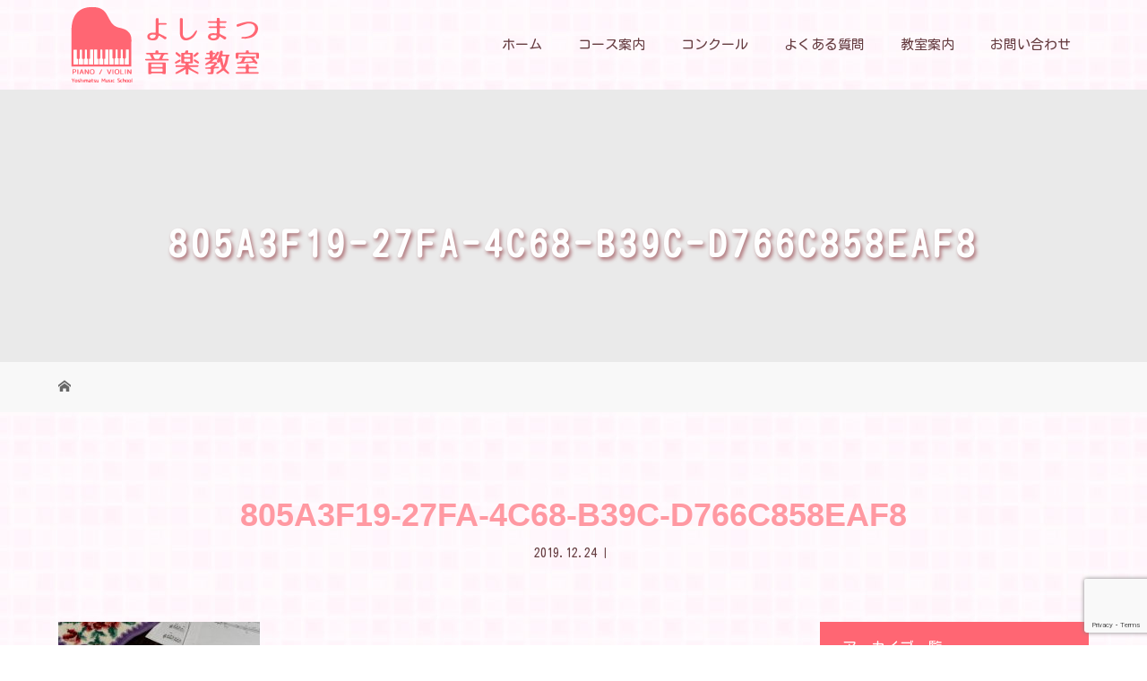

--- FILE ---
content_type: text/html; charset=UTF-8
request_url: https://yoshimatsu-piano.com/2019/12/24/christmas/805a3f19-27fa-4c68-b39c-d766c858eaf8/
body_size: 58392
content:
<!DOCTYPE html>
<html class="pc" dir="ltr" lang="ja">
<head>
<meta charset="UTF-8">
<meta name="description" content="">
<meta name="viewport" content="width=device-width">

<!--[if lt IE 9]>
<script src="https://yoshimatsu-piano.com/wp-content/themes/story_tcd041/js/html5.js"></script>
<![endif]-->
<link rel="shortcut icon" href="https://yoshimatsu-piano.com/wp-content/uploads/tcd-w/ファビコン.png">

		<!-- All in One SEO 4.9.3 - aioseo.com -->
		<title>805A3F19-27FA-4C68-B39C-D766C858EAF8 | 指宿市にあるピアノ教室、幼児教室ならよしまつ音楽教室</title>
	<meta name="robots" content="max-image-preview:large" />
	<meta name="author" content="yoshimatsu"/>
	<link rel="canonical" href="https://yoshimatsu-piano.com/2019/12/24/christmas/805a3f19-27fa-4c68-b39c-d766c858eaf8/" />
	<meta name="generator" content="All in One SEO (AIOSEO) 4.9.3" />
		<script type="application/ld+json" class="aioseo-schema">
			{"@context":"https:\/\/schema.org","@graph":[{"@type":"BreadcrumbList","@id":"https:\/\/yoshimatsu-piano.com\/2019\/12\/24\/christmas\/805a3f19-27fa-4c68-b39c-d766c858eaf8\/#breadcrumblist","itemListElement":[{"@type":"ListItem","@id":"https:\/\/yoshimatsu-piano.com#listItem","position":1,"name":"\u30db\u30fc\u30e0","item":"https:\/\/yoshimatsu-piano.com","nextItem":{"@type":"ListItem","@id":"https:\/\/yoshimatsu-piano.com\/2019\/12\/24\/christmas\/805a3f19-27fa-4c68-b39c-d766c858eaf8\/#listItem","name":"805A3F19-27FA-4C68-B39C-D766C858EAF8"}},{"@type":"ListItem","@id":"https:\/\/yoshimatsu-piano.com\/2019\/12\/24\/christmas\/805a3f19-27fa-4c68-b39c-d766c858eaf8\/#listItem","position":2,"name":"805A3F19-27FA-4C68-B39C-D766C858EAF8","previousItem":{"@type":"ListItem","@id":"https:\/\/yoshimatsu-piano.com#listItem","name":"\u30db\u30fc\u30e0"}}]},{"@type":"ItemPage","@id":"https:\/\/yoshimatsu-piano.com\/2019\/12\/24\/christmas\/805a3f19-27fa-4c68-b39c-d766c858eaf8\/#itempage","url":"https:\/\/yoshimatsu-piano.com\/2019\/12\/24\/christmas\/805a3f19-27fa-4c68-b39c-d766c858eaf8\/","name":"805A3F19-27FA-4C68-B39C-D766C858EAF8 | \u6307\u5bbf\u5e02\u306b\u3042\u308b\u30d4\u30a2\u30ce\u6559\u5ba4\u3001\u5e7c\u5150\u6559\u5ba4\u306a\u3089\u3088\u3057\u307e\u3064\u97f3\u697d\u6559\u5ba4","inLanguage":"ja","isPartOf":{"@id":"https:\/\/yoshimatsu-piano.com\/#website"},"breadcrumb":{"@id":"https:\/\/yoshimatsu-piano.com\/2019\/12\/24\/christmas\/805a3f19-27fa-4c68-b39c-d766c858eaf8\/#breadcrumblist"},"author":{"@id":"https:\/\/yoshimatsu-piano.com\/author\/yoshimatsu\/#author"},"creator":{"@id":"https:\/\/yoshimatsu-piano.com\/author\/yoshimatsu\/#author"},"datePublished":"2019-12-24T19:11:44+09:00","dateModified":"2019-12-24T19:11:44+09:00"},{"@type":"Organization","@id":"https:\/\/yoshimatsu-piano.com\/#organization","name":"\u6307\u5bbf\u5e02\u306b\u3042\u308b\u30d4\u30a2\u30ce\u6559\u5ba4\u3001\u5e7c\u5150\u6559\u5ba4\u306a\u3089\u3088\u3057\u307e\u3064\u97f3\u697d\u6559\u5ba4","url":"https:\/\/yoshimatsu-piano.com\/"},{"@type":"Person","@id":"https:\/\/yoshimatsu-piano.com\/author\/yoshimatsu\/#author","url":"https:\/\/yoshimatsu-piano.com\/author\/yoshimatsu\/","name":"yoshimatsu","image":{"@type":"ImageObject","@id":"https:\/\/yoshimatsu-piano.com\/2019\/12\/24\/christmas\/805a3f19-27fa-4c68-b39c-d766c858eaf8\/#authorImage","url":"https:\/\/secure.gravatar.com\/avatar\/977efe2c1fef719fb606b2aca7397417?s=96&d=mm&r=g","width":96,"height":96,"caption":"yoshimatsu"}},{"@type":"WebSite","@id":"https:\/\/yoshimatsu-piano.com\/#website","url":"https:\/\/yoshimatsu-piano.com\/","name":"\u6307\u5bbf\u5e02\u306b\u3042\u308b\u30d4\u30a2\u30ce\u6559\u5ba4\u3001\u5e7c\u5150\u6559\u5ba4\u306a\u3089\u3088\u3057\u307e\u3064\u97f3\u697d\u6559\u5ba4","inLanguage":"ja","publisher":{"@id":"https:\/\/yoshimatsu-piano.com\/#organization"}}]}
		</script>
		<!-- All in One SEO -->

<link rel="alternate" type="application/rss+xml" title="指宿市にあるピアノ教室、幼児教室ならよしまつ音楽教室 &raquo; 805A3F19-27FA-4C68-B39C-D766C858EAF8 のコメントのフィード" href="https://yoshimatsu-piano.com/2019/12/24/christmas/805a3f19-27fa-4c68-b39c-d766c858eaf8/feed/" />
<script type="text/javascript">
/* <![CDATA[ */
window._wpemojiSettings = {"baseUrl":"https:\/\/s.w.org\/images\/core\/emoji\/15.0.3\/72x72\/","ext":".png","svgUrl":"https:\/\/s.w.org\/images\/core\/emoji\/15.0.3\/svg\/","svgExt":".svg","source":{"concatemoji":"https:\/\/yoshimatsu-piano.com\/wp-includes\/js\/wp-emoji-release.min.js?ver=6.5.7"}};
/*! This file is auto-generated */
!function(i,n){var o,s,e;function c(e){try{var t={supportTests:e,timestamp:(new Date).valueOf()};sessionStorage.setItem(o,JSON.stringify(t))}catch(e){}}function p(e,t,n){e.clearRect(0,0,e.canvas.width,e.canvas.height),e.fillText(t,0,0);var t=new Uint32Array(e.getImageData(0,0,e.canvas.width,e.canvas.height).data),r=(e.clearRect(0,0,e.canvas.width,e.canvas.height),e.fillText(n,0,0),new Uint32Array(e.getImageData(0,0,e.canvas.width,e.canvas.height).data));return t.every(function(e,t){return e===r[t]})}function u(e,t,n){switch(t){case"flag":return n(e,"\ud83c\udff3\ufe0f\u200d\u26a7\ufe0f","\ud83c\udff3\ufe0f\u200b\u26a7\ufe0f")?!1:!n(e,"\ud83c\uddfa\ud83c\uddf3","\ud83c\uddfa\u200b\ud83c\uddf3")&&!n(e,"\ud83c\udff4\udb40\udc67\udb40\udc62\udb40\udc65\udb40\udc6e\udb40\udc67\udb40\udc7f","\ud83c\udff4\u200b\udb40\udc67\u200b\udb40\udc62\u200b\udb40\udc65\u200b\udb40\udc6e\u200b\udb40\udc67\u200b\udb40\udc7f");case"emoji":return!n(e,"\ud83d\udc26\u200d\u2b1b","\ud83d\udc26\u200b\u2b1b")}return!1}function f(e,t,n){var r="undefined"!=typeof WorkerGlobalScope&&self instanceof WorkerGlobalScope?new OffscreenCanvas(300,150):i.createElement("canvas"),a=r.getContext("2d",{willReadFrequently:!0}),o=(a.textBaseline="top",a.font="600 32px Arial",{});return e.forEach(function(e){o[e]=t(a,e,n)}),o}function t(e){var t=i.createElement("script");t.src=e,t.defer=!0,i.head.appendChild(t)}"undefined"!=typeof Promise&&(o="wpEmojiSettingsSupports",s=["flag","emoji"],n.supports={everything:!0,everythingExceptFlag:!0},e=new Promise(function(e){i.addEventListener("DOMContentLoaded",e,{once:!0})}),new Promise(function(t){var n=function(){try{var e=JSON.parse(sessionStorage.getItem(o));if("object"==typeof e&&"number"==typeof e.timestamp&&(new Date).valueOf()<e.timestamp+604800&&"object"==typeof e.supportTests)return e.supportTests}catch(e){}return null}();if(!n){if("undefined"!=typeof Worker&&"undefined"!=typeof OffscreenCanvas&&"undefined"!=typeof URL&&URL.createObjectURL&&"undefined"!=typeof Blob)try{var e="postMessage("+f.toString()+"("+[JSON.stringify(s),u.toString(),p.toString()].join(",")+"));",r=new Blob([e],{type:"text/javascript"}),a=new Worker(URL.createObjectURL(r),{name:"wpTestEmojiSupports"});return void(a.onmessage=function(e){c(n=e.data),a.terminate(),t(n)})}catch(e){}c(n=f(s,u,p))}t(n)}).then(function(e){for(var t in e)n.supports[t]=e[t],n.supports.everything=n.supports.everything&&n.supports[t],"flag"!==t&&(n.supports.everythingExceptFlag=n.supports.everythingExceptFlag&&n.supports[t]);n.supports.everythingExceptFlag=n.supports.everythingExceptFlag&&!n.supports.flag,n.DOMReady=!1,n.readyCallback=function(){n.DOMReady=!0}}).then(function(){return e}).then(function(){var e;n.supports.everything||(n.readyCallback(),(e=n.source||{}).concatemoji?t(e.concatemoji):e.wpemoji&&e.twemoji&&(t(e.twemoji),t(e.wpemoji)))}))}((window,document),window._wpemojiSettings);
/* ]]> */
</script>
<link rel='stylesheet' id='sbi_styles-css' href='https://yoshimatsu-piano.com/wp-content/plugins/instagram-feed/css/sbi-styles.min.css?ver=6.10.0' type='text/css' media='all' />
<style id='wp-emoji-styles-inline-css' type='text/css'>

	img.wp-smiley, img.emoji {
		display: inline !important;
		border: none !important;
		box-shadow: none !important;
		height: 1em !important;
		width: 1em !important;
		margin: 0 0.07em !important;
		vertical-align: -0.1em !important;
		background: none !important;
		padding: 0 !important;
	}
</style>
<link rel='stylesheet' id='wp-block-library-css' href='https://yoshimatsu-piano.com/wp-includes/css/dist/block-library/style.min.css?ver=6.5.7' type='text/css' media='all' />
<link rel='stylesheet' id='aioseo/css/src/vue/standalone/blocks/table-of-contents/global.scss-css' href='https://yoshimatsu-piano.com/wp-content/plugins/all-in-one-seo-pack/dist/Lite/assets/css/table-of-contents/global.e90f6d47.css?ver=4.9.3' type='text/css' media='all' />
<style id='classic-theme-styles-inline-css' type='text/css'>
/*! This file is auto-generated */
.wp-block-button__link{color:#fff;background-color:#32373c;border-radius:9999px;box-shadow:none;text-decoration:none;padding:calc(.667em + 2px) calc(1.333em + 2px);font-size:1.125em}.wp-block-file__button{background:#32373c;color:#fff;text-decoration:none}
</style>
<style id='global-styles-inline-css' type='text/css'>
body{--wp--preset--color--black: #000000;--wp--preset--color--cyan-bluish-gray: #abb8c3;--wp--preset--color--white: #ffffff;--wp--preset--color--pale-pink: #f78da7;--wp--preset--color--vivid-red: #cf2e2e;--wp--preset--color--luminous-vivid-orange: #ff6900;--wp--preset--color--luminous-vivid-amber: #fcb900;--wp--preset--color--light-green-cyan: #7bdcb5;--wp--preset--color--vivid-green-cyan: #00d084;--wp--preset--color--pale-cyan-blue: #8ed1fc;--wp--preset--color--vivid-cyan-blue: #0693e3;--wp--preset--color--vivid-purple: #9b51e0;--wp--preset--gradient--vivid-cyan-blue-to-vivid-purple: linear-gradient(135deg,rgba(6,147,227,1) 0%,rgb(155,81,224) 100%);--wp--preset--gradient--light-green-cyan-to-vivid-green-cyan: linear-gradient(135deg,rgb(122,220,180) 0%,rgb(0,208,130) 100%);--wp--preset--gradient--luminous-vivid-amber-to-luminous-vivid-orange: linear-gradient(135deg,rgba(252,185,0,1) 0%,rgba(255,105,0,1) 100%);--wp--preset--gradient--luminous-vivid-orange-to-vivid-red: linear-gradient(135deg,rgba(255,105,0,1) 0%,rgb(207,46,46) 100%);--wp--preset--gradient--very-light-gray-to-cyan-bluish-gray: linear-gradient(135deg,rgb(238,238,238) 0%,rgb(169,184,195) 100%);--wp--preset--gradient--cool-to-warm-spectrum: linear-gradient(135deg,rgb(74,234,220) 0%,rgb(151,120,209) 20%,rgb(207,42,186) 40%,rgb(238,44,130) 60%,rgb(251,105,98) 80%,rgb(254,248,76) 100%);--wp--preset--gradient--blush-light-purple: linear-gradient(135deg,rgb(255,206,236) 0%,rgb(152,150,240) 100%);--wp--preset--gradient--blush-bordeaux: linear-gradient(135deg,rgb(254,205,165) 0%,rgb(254,45,45) 50%,rgb(107,0,62) 100%);--wp--preset--gradient--luminous-dusk: linear-gradient(135deg,rgb(255,203,112) 0%,rgb(199,81,192) 50%,rgb(65,88,208) 100%);--wp--preset--gradient--pale-ocean: linear-gradient(135deg,rgb(255,245,203) 0%,rgb(182,227,212) 50%,rgb(51,167,181) 100%);--wp--preset--gradient--electric-grass: linear-gradient(135deg,rgb(202,248,128) 0%,rgb(113,206,126) 100%);--wp--preset--gradient--midnight: linear-gradient(135deg,rgb(2,3,129) 0%,rgb(40,116,252) 100%);--wp--preset--font-size--small: 13px;--wp--preset--font-size--medium: 20px;--wp--preset--font-size--large: 36px;--wp--preset--font-size--x-large: 42px;--wp--preset--spacing--20: 0.44rem;--wp--preset--spacing--30: 0.67rem;--wp--preset--spacing--40: 1rem;--wp--preset--spacing--50: 1.5rem;--wp--preset--spacing--60: 2.25rem;--wp--preset--spacing--70: 3.38rem;--wp--preset--spacing--80: 5.06rem;--wp--preset--shadow--natural: 6px 6px 9px rgba(0, 0, 0, 0.2);--wp--preset--shadow--deep: 12px 12px 50px rgba(0, 0, 0, 0.4);--wp--preset--shadow--sharp: 6px 6px 0px rgba(0, 0, 0, 0.2);--wp--preset--shadow--outlined: 6px 6px 0px -3px rgba(255, 255, 255, 1), 6px 6px rgba(0, 0, 0, 1);--wp--preset--shadow--crisp: 6px 6px 0px rgba(0, 0, 0, 1);}:where(.is-layout-flex){gap: 0.5em;}:where(.is-layout-grid){gap: 0.5em;}body .is-layout-flex{display: flex;}body .is-layout-flex{flex-wrap: wrap;align-items: center;}body .is-layout-flex > *{margin: 0;}body .is-layout-grid{display: grid;}body .is-layout-grid > *{margin: 0;}:where(.wp-block-columns.is-layout-flex){gap: 2em;}:where(.wp-block-columns.is-layout-grid){gap: 2em;}:where(.wp-block-post-template.is-layout-flex){gap: 1.25em;}:where(.wp-block-post-template.is-layout-grid){gap: 1.25em;}.has-black-color{color: var(--wp--preset--color--black) !important;}.has-cyan-bluish-gray-color{color: var(--wp--preset--color--cyan-bluish-gray) !important;}.has-white-color{color: var(--wp--preset--color--white) !important;}.has-pale-pink-color{color: var(--wp--preset--color--pale-pink) !important;}.has-vivid-red-color{color: var(--wp--preset--color--vivid-red) !important;}.has-luminous-vivid-orange-color{color: var(--wp--preset--color--luminous-vivid-orange) !important;}.has-luminous-vivid-amber-color{color: var(--wp--preset--color--luminous-vivid-amber) !important;}.has-light-green-cyan-color{color: var(--wp--preset--color--light-green-cyan) !important;}.has-vivid-green-cyan-color{color: var(--wp--preset--color--vivid-green-cyan) !important;}.has-pale-cyan-blue-color{color: var(--wp--preset--color--pale-cyan-blue) !important;}.has-vivid-cyan-blue-color{color: var(--wp--preset--color--vivid-cyan-blue) !important;}.has-vivid-purple-color{color: var(--wp--preset--color--vivid-purple) !important;}.has-black-background-color{background-color: var(--wp--preset--color--black) !important;}.has-cyan-bluish-gray-background-color{background-color: var(--wp--preset--color--cyan-bluish-gray) !important;}.has-white-background-color{background-color: var(--wp--preset--color--white) !important;}.has-pale-pink-background-color{background-color: var(--wp--preset--color--pale-pink) !important;}.has-vivid-red-background-color{background-color: var(--wp--preset--color--vivid-red) !important;}.has-luminous-vivid-orange-background-color{background-color: var(--wp--preset--color--luminous-vivid-orange) !important;}.has-luminous-vivid-amber-background-color{background-color: var(--wp--preset--color--luminous-vivid-amber) !important;}.has-light-green-cyan-background-color{background-color: var(--wp--preset--color--light-green-cyan) !important;}.has-vivid-green-cyan-background-color{background-color: var(--wp--preset--color--vivid-green-cyan) !important;}.has-pale-cyan-blue-background-color{background-color: var(--wp--preset--color--pale-cyan-blue) !important;}.has-vivid-cyan-blue-background-color{background-color: var(--wp--preset--color--vivid-cyan-blue) !important;}.has-vivid-purple-background-color{background-color: var(--wp--preset--color--vivid-purple) !important;}.has-black-border-color{border-color: var(--wp--preset--color--black) !important;}.has-cyan-bluish-gray-border-color{border-color: var(--wp--preset--color--cyan-bluish-gray) !important;}.has-white-border-color{border-color: var(--wp--preset--color--white) !important;}.has-pale-pink-border-color{border-color: var(--wp--preset--color--pale-pink) !important;}.has-vivid-red-border-color{border-color: var(--wp--preset--color--vivid-red) !important;}.has-luminous-vivid-orange-border-color{border-color: var(--wp--preset--color--luminous-vivid-orange) !important;}.has-luminous-vivid-amber-border-color{border-color: var(--wp--preset--color--luminous-vivid-amber) !important;}.has-light-green-cyan-border-color{border-color: var(--wp--preset--color--light-green-cyan) !important;}.has-vivid-green-cyan-border-color{border-color: var(--wp--preset--color--vivid-green-cyan) !important;}.has-pale-cyan-blue-border-color{border-color: var(--wp--preset--color--pale-cyan-blue) !important;}.has-vivid-cyan-blue-border-color{border-color: var(--wp--preset--color--vivid-cyan-blue) !important;}.has-vivid-purple-border-color{border-color: var(--wp--preset--color--vivid-purple) !important;}.has-vivid-cyan-blue-to-vivid-purple-gradient-background{background: var(--wp--preset--gradient--vivid-cyan-blue-to-vivid-purple) !important;}.has-light-green-cyan-to-vivid-green-cyan-gradient-background{background: var(--wp--preset--gradient--light-green-cyan-to-vivid-green-cyan) !important;}.has-luminous-vivid-amber-to-luminous-vivid-orange-gradient-background{background: var(--wp--preset--gradient--luminous-vivid-amber-to-luminous-vivid-orange) !important;}.has-luminous-vivid-orange-to-vivid-red-gradient-background{background: var(--wp--preset--gradient--luminous-vivid-orange-to-vivid-red) !important;}.has-very-light-gray-to-cyan-bluish-gray-gradient-background{background: var(--wp--preset--gradient--very-light-gray-to-cyan-bluish-gray) !important;}.has-cool-to-warm-spectrum-gradient-background{background: var(--wp--preset--gradient--cool-to-warm-spectrum) !important;}.has-blush-light-purple-gradient-background{background: var(--wp--preset--gradient--blush-light-purple) !important;}.has-blush-bordeaux-gradient-background{background: var(--wp--preset--gradient--blush-bordeaux) !important;}.has-luminous-dusk-gradient-background{background: var(--wp--preset--gradient--luminous-dusk) !important;}.has-pale-ocean-gradient-background{background: var(--wp--preset--gradient--pale-ocean) !important;}.has-electric-grass-gradient-background{background: var(--wp--preset--gradient--electric-grass) !important;}.has-midnight-gradient-background{background: var(--wp--preset--gradient--midnight) !important;}.has-small-font-size{font-size: var(--wp--preset--font-size--small) !important;}.has-medium-font-size{font-size: var(--wp--preset--font-size--medium) !important;}.has-large-font-size{font-size: var(--wp--preset--font-size--large) !important;}.has-x-large-font-size{font-size: var(--wp--preset--font-size--x-large) !important;}
.wp-block-navigation a:where(:not(.wp-element-button)){color: inherit;}
:where(.wp-block-post-template.is-layout-flex){gap: 1.25em;}:where(.wp-block-post-template.is-layout-grid){gap: 1.25em;}
:where(.wp-block-columns.is-layout-flex){gap: 2em;}:where(.wp-block-columns.is-layout-grid){gap: 2em;}
.wp-block-pullquote{font-size: 1.5em;line-height: 1.6;}
</style>
<link rel='stylesheet' id='foobox-free-min-css' href='https://yoshimatsu-piano.com/wp-content/plugins/foobox-image-lightbox/free/css/foobox.free.min.css?ver=2.7.41' type='text/css' media='all' />
<link rel='stylesheet' id='contact-form-7-css' href='https://yoshimatsu-piano.com/wp-content/plugins/contact-form-7/includes/css/styles.css?ver=5.9.8' type='text/css' media='all' />
<link rel='stylesheet' id='story-slick-css' href='https://yoshimatsu-piano.com/wp-content/themes/story_tcd041/css/slick.css?ver=6.5.7' type='text/css' media='all' />
<link rel='stylesheet' id='story-slick-theme-css' href='https://yoshimatsu-piano.com/wp-content/themes/story_tcd041/css/slick-theme.css?ver=6.5.7' type='text/css' media='all' />
<link rel='stylesheet' id='story-style-css' href='https://yoshimatsu-piano.com/wp-content/themes/story_tcd041/style.css?ver=1.6' type='text/css' media='all' />
<link rel='stylesheet' id='story-responsive-css' href='https://yoshimatsu-piano.com/wp-content/themes/story_tcd041/responsive.css?ver=1.6' type='text/css' media='all' />
<link rel='stylesheet' id='story-footer-bar-css' href='https://yoshimatsu-piano.com/wp-content/themes/story_tcd041/css/footer-bar.css?ver=1.6' type='text/css' media='all' />
<script type="text/javascript" src="https://yoshimatsu-piano.com/wp-includes/js/jquery/jquery.min.js?ver=3.7.1" id="jquery-core-js"></script>
<script type="text/javascript" src="https://yoshimatsu-piano.com/wp-includes/js/jquery/jquery-migrate.min.js?ver=3.4.1" id="jquery-migrate-js"></script>
<script type="text/javascript" src="https://yoshimatsu-piano.com/wp-content/themes/story_tcd041/js/slick.min.js?ver=1.6" id="story-slick-js"></script>
<script type="text/javascript" src="https://yoshimatsu-piano.com/wp-content/themes/story_tcd041/js/functions.js?ver=1.6" id="story-script-js"></script>
<script type="text/javascript" src="https://yoshimatsu-piano.com/wp-content/themes/story_tcd041/js/responsive.js?ver=1.6" id="story-responsive-js"></script>
<script type="text/javascript" id="foobox-free-min-js-before">
/* <![CDATA[ */
/* Run FooBox FREE (v2.7.41) */
var FOOBOX = window.FOOBOX = {
	ready: true,
	disableOthers: false,
	o: {wordpress: { enabled: true }, countMessage:'image %index of %total', captions: { dataTitle: ["captionTitle","title"], dataDesc: ["captionDesc","description"] }, rel: '', excludes:'.fbx-link,.nofoobox,.nolightbox,a[href*="pinterest.com/pin/create/button/"]', affiliate : { enabled: false }},
	selectors: [
		".foogallery-container.foogallery-lightbox-foobox", ".foogallery-container.foogallery-lightbox-foobox-free", ".gallery", ".wp-block-gallery", ".wp-caption", ".wp-block-image", "a:has(img[class*=wp-image-])", ".foobox"
	],
	pre: function( $ ){
		// Custom JavaScript (Pre)
		
	},
	post: function( $ ){
		// Custom JavaScript (Post)
		
		// Custom Captions Code
		
	},
	custom: function( $ ){
		// Custom Extra JS
		
	}
};
/* ]]> */
</script>
<script type="text/javascript" src="https://yoshimatsu-piano.com/wp-content/plugins/foobox-image-lightbox/free/js/foobox.free.min.js?ver=2.7.41" id="foobox-free-min-js"></script>
<link rel="https://api.w.org/" href="https://yoshimatsu-piano.com/wp-json/" /><link rel="alternate" type="application/json" href="https://yoshimatsu-piano.com/wp-json/wp/v2/media/270" /><link rel="EditURI" type="application/rsd+xml" title="RSD" href="https://yoshimatsu-piano.com/xmlrpc.php?rsd" />
<meta name="generator" content="WordPress 6.5.7" />
<link rel='shortlink' href='https://yoshimatsu-piano.com/?p=270' />
<link rel="alternate" type="application/json+oembed" href="https://yoshimatsu-piano.com/wp-json/oembed/1.0/embed?url=https%3A%2F%2Fyoshimatsu-piano.com%2F2019%2F12%2F24%2Fchristmas%2F805a3f19-27fa-4c68-b39c-d766c858eaf8%2F" />
<link rel="alternate" type="text/xml+oembed" href="https://yoshimatsu-piano.com/wp-json/oembed/1.0/embed?url=https%3A%2F%2Fyoshimatsu-piano.com%2F2019%2F12%2F24%2Fchristmas%2F805a3f19-27fa-4c68-b39c-d766c858eaf8%2F&#038;format=xml" />
<style type="text/css">

</style>
<link rel="icon" href="https://yoshimatsu-piano.com/wp-content/uploads/2019/11/cropped-サイトアイコン-32x32.jpg" sizes="32x32" />
<link rel="icon" href="https://yoshimatsu-piano.com/wp-content/uploads/2019/11/cropped-サイトアイコン-192x192.jpg" sizes="192x192" />
<link rel="apple-touch-icon" href="https://yoshimatsu-piano.com/wp-content/uploads/2019/11/cropped-サイトアイコン-180x180.jpg" />
<meta name="msapplication-TileImage" content="https://yoshimatsu-piano.com/wp-content/uploads/2019/11/cropped-サイトアイコン-270x270.jpg" />
<style>
.content02-button:hover, .button a:hover, .global-nav .sub-menu a:hover, .content02-button:hover, .footer-bar01, .copyright, .nav-links02-previous a, .nav-links02-next a, .pagetop a, #submit_comment:hover, .page-links a:hover, .page-links > span, .pw_form input[type="submit"]:hover, .post-password-form input[type="submit"]:hover { 
	background: #FF99A2; 
}
.pb_slider .slick-prev:active, .pb_slider .slick-prev:focus, .pb_slider .slick-prev:hover {
	background: #FF99A2 url(https://yoshimatsu-piano.com/wp-content/themes/story_tcd041/pagebuilder/assets/img/slider_arrow1.png) no-repeat 23px; 
}
.pb_slider .slick-next:active, .pb_slider .slick-next:focus, .pb_slider .slick-next:hover {
	background: #FF99A2 url(https://yoshimatsu-piano.com/wp-content/themes/story_tcd041/pagebuilder/assets/img/slider_arrow2.png) no-repeat 25px 23px; 
}
#comment_textarea textarea:focus, #guest_info input:focus, #comment_textarea textarea:focus { 
	border: 1px solid #FF99A2; 
}
.archive-title, .article01-title a, .article02-title a, .article03-title, .article03-category-item:hover, .article05-category-item:hover, .article04-title, .article05-title, .article06-title, .article06-category-item:hover, .column-layout01-title, .column-layout01-title, .column-layout02-title, .column-layout03-title, .column-layout04-title, .column-layout05-title, .column-layout02-title, .column-layout03-title, .column-layout04-title, .column-layout05-title, .content01-title, .content02-button, .content03-title, .content04-title, .footer-gallery-title, .global-nav a:hover,  .global-nav .current-menu-item > a, .headline-primary, .nav-links01-previous a:hover, .nav-links01-next a:hover, .post-title, .styled-post-list1-title:hover, .top-slider-content-inner:after, .breadcrumb a:hover, .article07-title, .post-category a:hover, .post-meta-box a:hover, .post-content a, .color_headline {
color: #FF99A2;
}
.content02, .gallery01 .slick-arrow:hover, .global-nav .sub-menu a, .headline-bar, .nav-links02-next a:hover, .nav-links02-previous a:hover, .pagetop a:hover, .top-slider-nav li.active a, .top-slider-nav li:hover a {
background: #FF6673;
}
.social-nav-item a:hover:before {
color: #FF6673;
}
.article01-title a:hover, .article02-title a:hover, .article03 a:hover .article03-title, .article04 a:hover .article04-title, .article07 a:hover .article07-title, .post-content a:hover, .headline-link:hover {
	color: #FF0015;
}
@media only screen and (max-width: 991px) {
	.copyright {
		background: #FF99A2;
	}
}
@media only screen and (max-width: 1200px) {
	.global-nav a, .global-nav a:hover {
		background: #FF6673;
	}
	.global-nav .sub-menu a {
		background: #FF99A2;
	}
}
.headline-font-type {
font-family: Segoe UI, "ヒラギノ角ゴ ProN W3", "Hiragino Kaku Gothic ProN", "メイリオ", Meiryo, sans-serif;
}
a:hover .thumbnail01 img, .thumbnail01 img:hover {
	-moz-transform: scale(1.2); -ms-transform: scale(1.2); -o-transform: scale(1.2); -webkit-transform: scale(1.2); transform: scale(1.2); }
.global-nav > ul > li > a {
color: #663D41;
}
.article06 a:hover:before {
background: rgba(255, 255, 255, 0.9);
}
.footer-nav-wrapper:before {
background-color: rgba(249, 183, 179, 0.8);
}
/*全体*/

body {
    background-image: url(https://yoshimatsu-piano.com/wp-content/uploads/2019/11/背景画像.jpg);
    background-repeat: repeat;
    color: #663d41;
}/*背景画像を入れたい時*/

.header-bar{
    background-image: url(https://yoshimatsu-piano.com/wp-content/uploads/2019/11/背景画像.jpg);
    background-repeat: repeat;
}/*背景画像を入れたい時*/

.font-type1 {
    font-family: 'Kosugi Maru',Verdana, "ヒラギノ角ゴ ProN W3", "Hiragino Kaku Gothic ProN", "メイリオ", Meiryo, sans-serif;
}

.logo-image {
    top: 5px;
}

.logo {
    width: 390px;
}

.mb_YTPBar {
   display:none !important;
}

.header-youtube-overlay {
    background: rgba(255, 206, 210, 0.32);
}

.top-slider-content-inner:hover {
    background: #fff0;
}

.top-slider-content-inner {
    background: #fff0;
}

.global-nav .current-menu-item>a {
    color: #ff6673!important;
    font-weight: bold;
    background: #ffedef;
}

.content01 h2, .headline-primary {
    font-size: 40px;
    font-family: 'Kosugi Maru',Verdana, "游ゴシック Medium", "游ゴシック体", "Yu Gothic Medium", YuGothic, "ヒラギノ角ゴ ProN", "Hiragino Kaku Gothic ProN", "メイリオ", Meiryo, "ＭＳ Ｐゴシック", "MS PGothic", sans-serif;
    font-weight: bold;
    text-shadow: 1px 1px 0px #fff, 1px -1px 0px #fff, 0px -1px 0px #fff, -1px 1px 0px #fff;
    background: url(https://yoshimatsu-piano.com/wp-content/uploads/2019/11/h2画像.png) no-repeat bottom center;
    padding-bottom: 44px;
    margin-bottom: 40px;
    text-align: center;
    color: #ff7984;
}

.content02 {
    background-image: url(https://yoshimatsu-piano.com/wp-content/uploads/2019/11/コンテンツ２のボックス背景1500×520.jpg);
    background-repeat: no-repeat;
    background-position: left center;
    background-size: cover;
}

.content02-title  {
    font-family: 'Kosugi Maru',Verdana, "游ゴシック Medium", "游ゴシック体", "Yu Gothic Medium", YuGothic, "ヒラギノ角ゴ ProN", "Hiragino Kaku Gothic ProN", "メイリオ", Meiryo, "ＭＳ Ｐゴシック", "MS PGothic", sans-serif;
}

.content02-title:after {
    height: 2px;
    width: 22px;
    display: block;
    content: '';
    background: #ffbcc1;
    margin: 10px auto 20px;
}

.content02-button {
    border-radius: 0.5em;
    color: #ff7984;
}

.column-layout03 {
    background: #f7ead7;
}

.column-layout03-title {
    color: #f58256;
    font-size: 26px;
    font-family: 'Kosugi Maru',Verdana, "游ゴシック Medium", "游ゴシック体", "Yu Gothic Medium", YuGothic, "ヒラギノ角ゴ ProN", "Hiragino Kaku Gothic ProN", "メイリオ", Meiryo, "ＭＳ Ｐゴシック", "MS PGothic", sans-serif;
}

.button a {
    background: #f2bbae;
    color: #fff;
    border-radius: 0.5em;
}

.article03 {
    background: #fffff7;
}

.footer-gallery { 
    display: none !important;
}

.footer-widget.widget_nav_menu {
    width: 93px;
    text-align: left;
}

.footer-widget-title {
    font-weight: bold;
    margin-top: 1em;
}

.footer-logo {
    margin-left: 110px;
}

.line {
    background: linear-gradient(transparent 70%, #ffb66b6b 0%);
    font-weight: 500;
}

#sb_instagram #sbi_load .sbi_load_btn, #sb_instagram .sbi_follow_btn a {
    background: #ff99a2;
    margin-bottom: 50px;
}


.sb_instagram_header a {
    color: #ff6d7a;
    text-decoration: none;
}

.content01-button {
    margin-top: 1em;
    text-align: center;
    font-weight: bold;
}

.top-tel {
    font-size: 130%;
}

.top-tel-num {
    font-size: 200%;
}

.content01-button a {
    color: #ff6673;
}


/*固定ページ*/

.wpcf7 {
    width: 99%;
    border: 2px solid #ff99a2;
    border-radius: 1em;
    background: #ffffff;
}

.wpcf7 input.wpcf7-submit {
    background-color: #ff99a2;
    border-radius: 10px;
}

.wpcf7 input.wpcf7-submit:hover {
    background-color: #ff3344;
}

.wp-block-image {
    text-align: center;
}

.signage-content h1 {
    font-family: 'Kosugi Maru',Verdana, "游ゴシック Medium", "游ゴシック体", "Yu Gothic Medium", YuGothic, "ヒラギノ角ゴ ProN", "Hiragino Kaku Gothic ProN", "メイリオ", Meiryo, "ＭＳ Ｐゴシック", "MS PGothic", sans-serif;
    color: #ffffff;
    text-shadow: 2px 3px 4px #ad7075;
    font-size: 40px!important;
    padding: 1em;
    letter-spacing: 5px;
}

.post-content h2 {
    font-family: 'Kosugi Maru',Verdana, "游ゴシック Medium", "游ゴシック体", "Yu Gothic Medium", YuGothic, "ヒラギノ角ゴ ProN", "Hiragino Kaku Gothic ProN", "メイリオ", Meiryo, "ＭＳ Ｐゴシック", "MS PGothic", sans-serif;
    background: #ff99a2;
    padding: 0.6em;
    letter-spacing: 3px;
    color: white;
    border-radius: 0.5em;
    margin-bottom: 30px;
}

.post-content h3 {
    padding: 0.4em;
    border-bottom: dotted 2px #ff99a2;
    margin-bottom: 30px;
}

.post-content td, .post-content th {
    border: none;
    border-bottom: 2px solid #ff99a2;
    padding: 10px 28px 7px;
    line-height: 3.2;
    background: none;
}

.post-content th {
    text-align: left;
}

.post-content table {
    margin: 25px 0 50px 0;
}

.post-content ul {
    position: relative;
    border: dotted 2px #f2bbae;
    background: #fff7f5;
    padding: 0.5em;
    padding-top: 20px;
    padding-left: 20px;
    margin-left: 0;
    border-radius: 0.5em;
}

.post-content li {
    list-style-type: none!important;
    line-height: 1.5;
    padding: 4px 0 4px 10px;
    margin-left: 1em;
    margin-bottom: 1em;
}

.post-content li:before {
    font-family: "Font Awesome 5 Free";
    content: '\f559';
    font-weight: 900;
    position: absolute;
    left: 1.5em;
    color: #f2bbae;
}

/*スマホ*/

@media only screen and (max-width: 1200px){
.global-nav-button:before {
    color: #ff6673;
}

.logo {
    width: 350px;
}


.logo img {
    width: 50%;
    margin-top: -8px;
}


.top-slider-logo {
    width: 70%;
    margin-left: -100px;
}

.content01-text {
    text-align: left;
}

.content01 h2, .headline-primary {
    font-size: 26px;
}

.content02-title {
    font-size: 20px;
}

.column-layout03-content {
    background: #f7ead7;
    padding: 30px 6.11111%;
}

.signage-content h1 {
    font-size: 26px!important;
}

.post-content h2 {
    margin-bottom: 25px;
    font-size: 20px;
    text-align: left!important;
}

.post-content h3 {
    margin-bottom: 20px;
    font-size: 18px;
    text-align: left!important;
}

.footer-nav-wrapper {
    display: none;
}

.footer-logo-image img {
    width: 325px;
}

.top-slider-content-inner:after{
    display: none;
}

.post-content td, .post-content th {
    padding: 10px 5px 10px;
    font-size: 11px;
}

.wp-block-spacer {
    height: 30px!important;
}
}

.dp-footer-bar {
    border-top: 1px solid #ff6673;
}

.dp-footer-bar-item a {
    color: #ff6673;
}

@media only screen and (max-width: 1024px){
.top-slider-logo {
    width: 75%;
    margin-left: -25px;
}
}

@media only screen and (max-width: 991px){
.top-slider-logo {
    width: 60%;
    margin-left: -16px;
}
}

@media only screen and (max-width: 767px){
.top-slider-logo {
    width: 50%;
    margin-left: -2px;
}
}

@media only screen and (max-width: 667px){
.top-slider-logo {
    width: 50%;
    margin-left: -70px;
}
}

@media only screen and (max-width: 489px){
.top-slider-logo {
    width: 40%;
    margin-left: -230px;
}
}

@media only screen and (max-width: 414px){
.top-slider-logo {
    width: 65%;
    margin-left: -73px;
}
}

@media only screen and (max-width: 375px){
.top-slider-logo {
    width: 80%;
    margin-left: -108px;
}
}

@media only screen and (max-width: 320px){
.top-slider-logo {
    width: 50%;
    margin-left: -161px;
}
}

@media only screen and (max-width: 1200px){
.footer-logo-image img {
    margin-left: -60px;
}
}
/*スマホ動画*/
video {display:block;}
 
#bg-video {
  right:0;
  bottom:0;
  z-index:-1;
}

#main-image {
  background-color: rgba(0, 0, 0, 0);
}

video {
  min-height: 20%;
  min-height: 20vh;
  min-width: 20%;
  min-width: 20vw;
  width:100%;
  height:auto;
  background: url('https://yoshimatsu-piano.com/wp-content/uploads/2019/11/%E3%82%B9%E3%83%9E%E3%83%9B%E7%94%A8%E4%BB%A3%E6%9B%BF%E3%81%88%E7%94%BB%E5%83%8F00.jpg') no-repeat;
  background-attachment: fixed;
  background-position: center center;
}

</style>
	<link href="https://fonts.googleapis.com/css?family=Kosugi+Maru&display=swap" rel="stylesheet">
    <link href="https://use.fontawesome.com/releases/v5.6.1/css/all.css" rel="stylesheet">
<!-- Google tag (gtag.js) -->
<script async src="https://www.googletagmanager.com/gtag/js?id=G-44Z4VQCKDW"></script>
<script>
  window.dataLayer = window.dataLayer || [];
  function gtag(){dataLayer.push(arguments);}
  gtag('js', new Date());

  gtag('config', 'G-44Z4VQCKDW');
</script>
</head>
<body class="attachment attachment-template-default single single-attachment postid-270 attachmentid-270 attachment-jpeg font-type1">
<header class="header">
	<div class="header-bar " style="background-color: #FFFFFF; color: #663D41;">
		<div class="header-bar-inner inner">
			<div class="logo logo-image"><a href="https://yoshimatsu-piano.com/" data-label="指宿市にあるピアノ教室、幼児教室ならよしまつ音楽教室"><img class="h_logo" src="https://yoshimatsu-piano.com/wp-content/uploads/2019/11/logo.png" alt="指宿市にあるピアノ教室、幼児教室ならよしまつ音楽教室"></a></div>
			<a href="#" id="global-nav-button" class="global-nav-button"></a>
			<nav id="global-nav" class="global-nav"><ul id="menu-%e3%82%b0%e3%83%ad%e3%83%bc%e3%83%90%e3%83%ab%e3%83%a1%e3%83%8b%e3%83%a5%e3%83%bc" class="menu"><li id="menu-item-69" class="menu-item menu-item-type-post_type menu-item-object-page menu-item-home menu-item-69"><a href="https://yoshimatsu-piano.com/"><span></span>ホーム</a></li>
<li id="menu-item-64" class="menu-item menu-item-type-post_type menu-item-object-page menu-item-64"><a href="https://yoshimatsu-piano.com/course/"><span></span>コース案内</a></li>
<li id="menu-item-65" class="menu-item menu-item-type-post_type menu-item-object-page menu-item-65"><a href="https://yoshimatsu-piano.com/concool/"><span></span>コンクール</a></li>
<li id="menu-item-67" class="menu-item menu-item-type-post_type menu-item-object-page menu-item-67"><a href="https://yoshimatsu-piano.com/qa/"><span></span>よくある質問</a></li>
<li id="menu-item-68" class="menu-item menu-item-type-post_type menu-item-object-page menu-item-has-children menu-item-68"><a href="https://yoshimatsu-piano.com/school/"><span></span>教室案内</a>
<ul class="sub-menu">
	<li id="menu-item-62" class="menu-item menu-item-type-post_type menu-item-object-page menu-item-62"><a href="https://yoshimatsu-piano.com/greeting/"><span></span>ご挨拶</a></li>
	<li id="menu-item-66" class="menu-item menu-item-type-post_type menu-item-object-page menu-item-66"><a href="https://yoshimatsu-piano.com/lesson-gallery/"><span></span>ギャラリー</a></li>
	<li id="menu-item-70" class="menu-item menu-item-type-custom menu-item-object-custom menu-item-70"><a href="https://yoshimatsu-piano.com/category/blog/"><span></span>ブログ</a></li>
</ul>
</li>
<li id="menu-item-63" class="menu-item menu-item-type-post_type menu-item-object-page menu-item-63"><a href="https://yoshimatsu-piano.com/contact/"><span></span>お問い合わせ</a></li>
</ul></nav>		</div>
	</div>
	<div class="signage" style="background-image: url();">
		<div class="signage-content" style="text-shadow: px px px #">
			<h1 class="signage-title headline-font-type" style="color: #; font-size: px;">805A3F19-27FA-4C68-B39C-D766C858EAF8</h1>
			<p class="signage-title-sub" style="color: #; font-size: px;"></p>
		</div>
	</div>
	<div class="breadcrumb-wrapper">
		<ul class="breadcrumb inner" itemscope itemtype="http://schema.org/BreadcrumbList">
			<li class="home" itemprop="itemListElement" itemscope itemtype="http://schema.org/ListItem">
				<a href="https://yoshimatsu-piano.com/" itemscope itemtype="http://schema.org/Thing" itemprop="item">
					<span itemprop="name">HOME</span>
				</a>
				<meta itemprop="position" content="1" />
			</li>
						</li>
					</ul>
	</div>
</header>
<div class="main">
	<div class="inner">
		<div class="post-header">
			<h1 class="post-title headline-font-type" style="font-size: 36px;">805A3F19-27FA-4C68-B39C-D766C858EAF8</h1>
			<p class="post-meta">
				<time class="post-date" datetime="2019-12-24">2019.12.24</time><span class="post-category"></span>			</p>
		</div>
		<p class="Entry__Tags"></p>
		<div class="clearfix">
			<div class="primary fleft">
				<div class="post-content" style="font-size: 14px;">
<p class="attachment"><a href='https://yoshimatsu-piano.com/wp-content/uploads/2019/12/805A3F19-27FA-4C68-B39C-D766C858EAF8-scaled.jpeg'><img fetchpriority="high" decoding="async" width="225" height="300" src="https://yoshimatsu-piano.com/wp-content/uploads/2019/12/805A3F19-27FA-4C68-B39C-D766C858EAF8-225x300.jpeg" class="attachment-medium size-medium" alt="" srcset="https://yoshimatsu-piano.com/wp-content/uploads/2019/12/805A3F19-27FA-4C68-B39C-D766C858EAF8-225x300.jpeg 225w, https://yoshimatsu-piano.com/wp-content/uploads/2019/12/805A3F19-27FA-4C68-B39C-D766C858EAF8-768x1024.jpeg 768w, https://yoshimatsu-piano.com/wp-content/uploads/2019/12/805A3F19-27FA-4C68-B39C-D766C858EAF8-1152x1536.jpeg 1152w, https://yoshimatsu-piano.com/wp-content/uploads/2019/12/805A3F19-27FA-4C68-B39C-D766C858EAF8-1536x2048.jpeg 1536w, https://yoshimatsu-piano.com/wp-content/uploads/2019/12/805A3F19-27FA-4C68-B39C-D766C858EAF8-scaled.jpeg 1920w" sizes="(max-width: 225px) 100vw, 225px" /></a></p>
				</div>
				<!-- banner1 -->
				<div class="single_share clearfix" id="single_share_bottom">
<div class="share-type1 share-btm">
 
	<div class="sns mt10">
		<ul class="type1 clearfix">
			<li class="twitter">
				<a href="http://twitter.com/share?text=805A3F19-27FA-4C68-B39C-D766C858EAF8&url=https%3A%2F%2Fyoshimatsu-piano.com%2F2019%2F12%2F24%2Fchristmas%2F805a3f19-27fa-4c68-b39c-d766c858eaf8%2F&via=&tw_p=tweetbutton&related=" onclick="javascript:window.open(this.href, '', 'menubar=no,toolbar=no,resizable=yes,scrollbars=yes,height=400,width=600');return false;"><i class="icon-twitter"></i><span class="ttl">Tweet</span><span class="share-count"></span></a>
			</li>
			<li class="facebook">
				<a href="//www.facebook.com/sharer/sharer.php?u=https://yoshimatsu-piano.com/2019/12/24/christmas/805a3f19-27fa-4c68-b39c-d766c858eaf8/&amp;t=805A3F19-27FA-4C68-B39C-D766C858EAF8" class="facebook-btn-icon-link" target="blank" rel="nofollow"><i class="icon-facebook"></i><span class="ttl">Share</span><span class="share-count"></span></a>
			</li>
			<li class="googleplus">
				<a href="https://plus.google.com/share?url=https%3A%2F%2Fyoshimatsu-piano.com%2F2019%2F12%2F24%2Fchristmas%2F805a3f19-27fa-4c68-b39c-d766c858eaf8%2F" onclick="javascript:window.open(this.href, '', 'menubar=no,toolbar=no,resizable=yes,scrollbars=yes,height=600,width=500');return false;"><i class="icon-google-plus"></i><span class="ttl">+1</span><span class="share-count"></span></a>
			</li>
		</ul>
	</div>
</div>
				</div>
				<!-- banner2 -->
				<section>
					<h3 class="headline-bar">関連記事</h3>
					<div class="flex flex-wrap">
						<article class="article01 clearfix">
							<a class="article01-thumbnail thumbnail01" href="https://yoshimatsu-piano.com/2019/11/06/blog/">
								<img src="https://yoshimatsu-piano.com/wp-content/themes/story_tcd041/img/common/no-image-280x280.gif" alt="指宿市の音楽教室で楽しいレッスン♪">
							</a>
							<h4 class="article01-title headline-font-type">
								<a href="https://yoshimatsu-piano.com/2019/11/06/blog/">指宿市の音楽教室で楽しいレッスン♪</a>
							</h4>
						</article>
						<article class="article01 clearfix">
							<a class="article01-thumbnail thumbnail01" href="https://yoshimatsu-piano.com/2020/03/08/maipiano-2/">
								<img src="https://yoshimatsu-piano.com/wp-content/themes/story_tcd041/img/common/no-image-280x280.gif" alt="しのびあし">
							</a>
							<h4 class="article01-title headline-font-type">
								<a href="https://yoshimatsu-piano.com/2020/03/08/maipiano-2/">しのびあし</a>
							</h4>
						</article>
						<article class="article01 clearfix">
							<a class="article01-thumbnail thumbnail01" href="https://yoshimatsu-piano.com/2020/03/11/lesson/">
								<img src="https://yoshimatsu-piano.com/wp-content/themes/story_tcd041/img/common/no-image-280x280.gif" alt="ニャース">
							</a>
							<h4 class="article01-title headline-font-type">
								<a href="https://yoshimatsu-piano.com/2020/03/11/lesson/">ニャース</a>
							</h4>
						</article>
						<article class="article01 clearfix">
							<a class="article01-thumbnail thumbnail01" href="https://yoshimatsu-piano.com/2019/12/24/christmas/">
								<img src="https://yoshimatsu-piano.com/wp-content/themes/story_tcd041/img/common/no-image-280x280.gif" alt="私もクリスマス❓">
							</a>
							<h4 class="article01-title headline-font-type">
								<a href="https://yoshimatsu-piano.com/2019/12/24/christmas/">私もクリスマス❓</a>
							</h4>
						</article>
						<article class="article01 clearfix">
							<a class="article01-thumbnail thumbnail01" href="https://yoshimatsu-piano.com/2019/12/05/bach-concours/">
								<img src="https://yoshimatsu-piano.com/wp-content/themes/story_tcd041/img/common/no-image-280x280.gif" alt="第10回バッハコンクール。指宿市のピアノ教室「よしまつ音楽教室」からも生徒さんが参加しました！">
							</a>
							<h4 class="article01-title headline-font-type">
								<a href="https://yoshimatsu-piano.com/2019/12/05/bach-concours/">第10回バッハコンクール。指宿市のピアノ...</a>
							</h4>
						</article>
						<article class="article01 clearfix">
							<a class="article01-thumbnail thumbnail01" href="https://yoshimatsu-piano.com/2020/03/15/miffy/">
								<img src="https://yoshimatsu-piano.com/wp-content/themes/story_tcd041/img/common/no-image-280x280.gif" alt="ミッフィー">
							</a>
							<h4 class="article01-title headline-font-type">
								<a href="https://yoshimatsu-piano.com/2020/03/15/miffy/">ミッフィー</a>
							</h4>
						</article>
						<article class="article01 clearfix">
							<a class="article01-thumbnail thumbnail01" href="https://yoshimatsu-piano.com/2019/12/28/glanzen/">
								<img src="https://yoshimatsu-piano.com/wp-content/themes/story_tcd041/img/common/no-image-280x280.gif" alt="今年もあと少しで終わり〜グレンツェンコンクール〜">
							</a>
							<h4 class="article01-title headline-font-type">
								<a href="https://yoshimatsu-piano.com/2019/12/28/glanzen/">今年もあと少しで終わり〜グレンツェンコン...</a>
							</h4>
						</article>
						<article class="article01 clearfix">
							<a class="article01-thumbnail thumbnail01" href="https://yoshimatsu-piano.com/2019/12/11/chiristmas/">
								<img src="https://yoshimatsu-piano.com/wp-content/themes/story_tcd041/img/common/no-image-280x280.gif" alt="もうすぐクリスマス。指宿市のピアノ教室、よしまつ音楽教室でもクリスマス会を開催します！">
							</a>
							<h4 class="article01-title headline-font-type">
								<a href="https://yoshimatsu-piano.com/2019/12/11/chiristmas/">もうすぐクリスマス。指宿市のピアノ教室、...</a>
							</h4>
						</article>
					</div>
				</section>
			</div>
		<div class="secondary fright">
<div class="side_widget clearfix widget_archive" id="archives-3">
<h4 class="headline-bar">アーカイブ一覧</h4>
			<ul>
					<li><a href='https://yoshimatsu-piano.com/2020/03/'>2020年3月</a></li>
	<li><a href='https://yoshimatsu-piano.com/2020/02/'>2020年2月</a></li>
	<li><a href='https://yoshimatsu-piano.com/2019/12/'>2019年12月</a></li>
	<li><a href='https://yoshimatsu-piano.com/2019/11/'>2019年11月</a></li>
			</ul>

			</div>
<div class="side_widget clearfix widget_categories" id="categories-3">
<h4 class="headline-bar">カテゴリー一覧</h4>
			<ul>
					<li class="cat-item cat-item-1"><a href="https://yoshimatsu-piano.com/category/blog/">ブログ</a>
</li>
			</ul>

			</div>
<div class="side_widget clearfix widget_search" id="search-3">
<h4 class="headline-bar">検索はこちら</h4><form role="search" method="get" id="searchform" class="searchform" action="https://yoshimatsu-piano.com/">
				<div>
					<label class="screen-reader-text" for="s">検索:</label>
					<input type="text" value="" name="s" id="s" />
					<input type="submit" id="searchsubmit" value="検索" />
				</div>
			</form></div>
		</div>
		</div>
	</div>
</div>

<footer class="footer">
	
	    <div id="Instagram_box">
		
<div id="sb_instagram"  class="sbi sbi_mob_col_1 sbi_tab_col_2 sbi_col_4 sbi_width_resp" style="padding-bottom: 10px;"	 data-feedid="*1"  data-res="auto" data-cols="4" data-colsmobile="1" data-colstablet="2" data-num="20" data-nummobile="20" data-item-padding="5"	 data-shortcode-atts="{&quot;feed&quot;:&quot;1&quot;}"  data-postid="270" data-locatornonce="14ece7cba4" data-imageaspectratio="1:1" data-sbi-flags="favorLocal">
	
	<div id="sbi_images"  style="gap: 10px;">
			</div>

	<div id="sbi_load" >

	
			<span class="sbi_follow_btn sbi_custom" >
			<a target="_blank"
				rel="nofollow noopener"  href="https://www.instagram.com/25289840003996376/" style="background: rgb(64,139,209);">
				<svg class="svg-inline--fa fa-instagram fa-w-14" aria-hidden="true" data-fa-processed="" aria-label="Instagram" data-prefix="fab" data-icon="instagram" role="img" viewBox="0 0 448 512">
                    <path fill="currentColor" d="M224.1 141c-63.6 0-114.9 51.3-114.9 114.9s51.3 114.9 114.9 114.9S339 319.5 339 255.9 287.7 141 224.1 141zm0 189.6c-41.1 0-74.7-33.5-74.7-74.7s33.5-74.7 74.7-74.7 74.7 33.5 74.7 74.7-33.6 74.7-74.7 74.7zm146.4-194.3c0 14.9-12 26.8-26.8 26.8-14.9 0-26.8-12-26.8-26.8s12-26.8 26.8-26.8 26.8 12 26.8 26.8zm76.1 27.2c-1.7-35.9-9.9-67.7-36.2-93.9-26.2-26.2-58-34.4-93.9-36.2-37-2.1-147.9-2.1-184.9 0-35.8 1.7-67.6 9.9-93.9 36.1s-34.4 58-36.2 93.9c-2.1 37-2.1 147.9 0 184.9 1.7 35.9 9.9 67.7 36.2 93.9s58 34.4 93.9 36.2c37 2.1 147.9 2.1 184.9 0 35.9-1.7 67.7-9.9 93.9-36.2 26.2-26.2 34.4-58 36.2-93.9 2.1-37 2.1-147.8 0-184.8zM398.8 388c-7.8 19.6-22.9 34.7-42.6 42.6-29.5 11.7-99.5 9-132.1 9s-102.7 2.6-132.1-9c-19.6-7.8-34.7-22.9-42.6-42.6-11.7-29.5-9-99.5-9-132.1s-2.6-102.7 9-132.1c7.8-19.6 22.9-34.7 42.6-42.6 29.5-11.7 99.5-9 132.1-9s102.7-2.6 132.1 9c19.6 7.8 34.7 22.9 42.6 42.6 11.7 29.5 9 99.5 9 132.1s2.7 102.7-9 132.1z"></path>
                </svg>				<span>Instagram でフォロー</span>
			</a>
		</span>
	
</div>
		<span class="sbi_resized_image_data" data-feed-id="*1"
		  data-resized="[]">
	</span>
	</div>

	</div>

	<section class="footer-gallery">
		<h2 class="footer-gallery-title headline-font-type" style="font-size: 40px;"></h2>
		<div class="footer-gallery-slider">
		</div>
	</section>
	<div class="footer-nav-wrapper" style="background-image: url(https://yoshimatsu-piano.com/wp-content/uploads/2019/11/フッター画像.jpg);">
		<div class="footer-nav inner">
			<div class="footer-nav-inner">
<div class="footer-widget clearfix widget_nav_menu" id="nav_menu-2">
<h3 class="footer-widget-title">ABOUT</h3><div class="menu-fm01-container"><ul id="menu-fm01" class="menu"><li id="menu-item-98" class="menu-item menu-item-type-post_type menu-item-object-page menu-item-home menu-item-98"><a href="https://yoshimatsu-piano.com/">ホーム</a></li>
<li id="menu-item-96" class="menu-item menu-item-type-post_type menu-item-object-page menu-item-96"><a href="https://yoshimatsu-piano.com/greeting/">ご挨拶</a></li>
<li id="menu-item-97" class="menu-item menu-item-type-post_type menu-item-object-page menu-item-97"><a href="https://yoshimatsu-piano.com/school/">教室案内</a></li>
</ul></div></div>
<div class="footer-widget clearfix widget_nav_menu" id="nav_menu-3">
<h3 class="footer-widget-title">SCHOOL</h3><div class="menu-fm02-container"><ul id="menu-fm02" class="menu"><li id="menu-item-99" class="menu-item menu-item-type-post_type menu-item-object-page menu-item-99"><a href="https://yoshimatsu-piano.com/course/">コース案内</a></li>
<li id="menu-item-100" class="menu-item menu-item-type-post_type menu-item-object-page menu-item-100"><a href="https://yoshimatsu-piano.com/concool/">コンクール</a></li>
</ul></div></div>
<div class="footer-widget clearfix widget_nav_menu" id="nav_menu-4">
<h3 class="footer-widget-title">VOICE</h3><div class="menu-fm03-container"><ul id="menu-fm03" class="menu"><li id="menu-item-101" class="menu-item menu-item-type-post_type menu-item-object-page menu-item-101"><a href="https://yoshimatsu-piano.com/qa/">よくある質問</a></li>
</ul></div></div>
<div class="footer-widget clearfix widget_nav_menu" id="nav_menu-5">
<h3 class="footer-widget-title">OTHER</h3><div class="menu-fm04-container"><ul id="menu-fm04" class="menu"><li id="menu-item-102" class="menu-item menu-item-type-post_type menu-item-object-page menu-item-102"><a href="https://yoshimatsu-piano.com/lesson-gallery/">ギャラリー</a></li>
<li id="menu-item-103" class="menu-item menu-item-type-taxonomy menu-item-object-category menu-item-103"><a href="https://yoshimatsu-piano.com/category/blog/">ブログ</a></li>
</ul></div></div>
<div class="footer-widget clearfix widget_nav_menu" id="nav_menu-6">
<h3 class="footer-widget-title">CONTACT</h3><div class="menu-fm05-container"><ul id="menu-fm05" class="menu"><li id="menu-item-104" class="menu-item menu-item-type-post_type menu-item-object-page menu-item-104"><a href="https://yoshimatsu-piano.com/contact/">お問い合わせ</a></li>
</ul></div></div>

		<div class="footer-widget clearfix widget_recent_entries" id="recent-posts-3">

		<h3 class="footer-widget-title">最近の投稿</h3>
		<ul>
											<li>
					<a href="https://yoshimatsu-piano.com/2020/03/15/miffy/">ミッフィー</a>
									</li>
											<li>
					<a href="https://yoshimatsu-piano.com/2020/03/11/lesson/">ニャース</a>
									</li>
											<li>
					<a href="https://yoshimatsu-piano.com/2020/03/08/maipiano-2/">しのびあし</a>
									</li>
											<li>
					<a href="https://yoshimatsu-piano.com/2020/02/29/note-card/">おんぷカード🎵</a>
									</li>
					</ul>

		</div>
<div class="widget_text footer-widget clearfix widget_custom_html" id="custom_html-2">
<div class="textwidget custom-html-widget"><!--<iframe style="border: 0;" src="https://www.google.com/maps/embed?pb=!1m18!1m12!1m3!1d3411.5992772391055!2d130.6472280651436!3d31.231829631465974!2m3!1f0!2f0!3f0!3m2!1i1024!2i768!4f13.1!3m3!1m2!1s0x353c2b19fc2e2e4b%3A0xc8e5038f315e3f6a!2z44KI44GX44G-44Gk44OU44Ki44OO5pWZ5a6k!5e0!3m2!1sja!2sjp!4v1573020906684!5m2!1sja!2sjp" width="100%" height="300px" frameborder="0" allowfullscreen="allowfullscreen"><span data-mce-type="bookmark" style="display: inline-block; width: 0px; overflow: hidden; line-height: 0;" class="mce_SELRES_start">﻿</span></iframe>--></div></div>
			</div>
		</div>
	</div>
	<div class="footer-content inner">
		<div class="footer-logo footer-logo-image"><a href="https://yoshimatsu-piano.com/"><img class="f_logo" src="https://yoshimatsu-piano.com/wp-content/uploads/2019/11/logo.png" alt="指宿市にあるピアノ教室、幼児教室ならよしまつ音楽教室"></a></div>
		<p class="align1">〒891-0401　鹿児島県指宿市大牟礼3-6-18<br />
TEL：090-3665-6372<br />
お休み：不定休</p>
	</div>
	<div class="footer-bar01">
		<div class="footer-bar01-inner">
			<ul class="social-nav">
				<li class="social-nav-instagram  social-nav-item"><a href="https://www.instagram.com/rumiakala/?hl=ja" target="_blank"></a></li>
				<li class="social-nav-rss social-nav-item"><a href="https://yoshimatsu-piano.com/feed/" target="_blank"></a></li>
			</ul>
			<p class="copyright"><small>Copyright &copy; 指宿市にあるピアノ教室、幼児教室ならよしまつ音楽教室. All rights reserved.</small></p>
			<div id="pagetop" class="pagetop">
				<a href="#"></a>
			</div>
		</div>
	</div>
</footer>
<!-- Instagram Feed JS -->
<script type="text/javascript">
var sbiajaxurl = "https://yoshimatsu-piano.com/wp-admin/admin-ajax.php";
</script>
<script type="text/javascript" src="https://yoshimatsu-piano.com/wp-includes/js/dist/vendor/wp-polyfill-inert.min.js?ver=3.1.2" id="wp-polyfill-inert-js"></script>
<script type="text/javascript" src="https://yoshimatsu-piano.com/wp-includes/js/dist/vendor/regenerator-runtime.min.js?ver=0.14.0" id="regenerator-runtime-js"></script>
<script type="text/javascript" src="https://yoshimatsu-piano.com/wp-includes/js/dist/vendor/wp-polyfill.min.js?ver=3.15.0" id="wp-polyfill-js"></script>
<script type="text/javascript" src="https://yoshimatsu-piano.com/wp-includes/js/dist/hooks.min.js?ver=2810c76e705dd1a53b18" id="wp-hooks-js"></script>
<script type="text/javascript" src="https://yoshimatsu-piano.com/wp-includes/js/dist/i18n.min.js?ver=5e580eb46a90c2b997e6" id="wp-i18n-js"></script>
<script type="text/javascript" id="wp-i18n-js-after">
/* <![CDATA[ */
wp.i18n.setLocaleData( { 'text direction\u0004ltr': [ 'ltr' ] } );
/* ]]> */
</script>
<script type="text/javascript" src="https://yoshimatsu-piano.com/wp-content/plugins/contact-form-7/includes/swv/js/index.js?ver=5.9.8" id="swv-js"></script>
<script type="text/javascript" id="contact-form-7-js-extra">
/* <![CDATA[ */
var wpcf7 = {"api":{"root":"https:\/\/yoshimatsu-piano.com\/wp-json\/","namespace":"contact-form-7\/v1"}};
/* ]]> */
</script>
<script type="text/javascript" id="contact-form-7-js-translations">
/* <![CDATA[ */
( function( domain, translations ) {
	var localeData = translations.locale_data[ domain ] || translations.locale_data.messages;
	localeData[""].domain = domain;
	wp.i18n.setLocaleData( localeData, domain );
} )( "contact-form-7", {"translation-revision-date":"2024-07-17 08:16:16+0000","generator":"GlotPress\/4.0.1","domain":"messages","locale_data":{"messages":{"":{"domain":"messages","plural-forms":"nplurals=1; plural=0;","lang":"ja_JP"},"This contact form is placed in the wrong place.":["\u3053\u306e\u30b3\u30f3\u30bf\u30af\u30c8\u30d5\u30a9\u30fc\u30e0\u306f\u9593\u9055\u3063\u305f\u4f4d\u7f6e\u306b\u7f6e\u304b\u308c\u3066\u3044\u307e\u3059\u3002"],"Error:":["\u30a8\u30e9\u30fc:"]}},"comment":{"reference":"includes\/js\/index.js"}} );
/* ]]> */
</script>
<script type="text/javascript" src="https://yoshimatsu-piano.com/wp-content/plugins/contact-form-7/includes/js/index.js?ver=5.9.8" id="contact-form-7-js"></script>
<script type="text/javascript" src="https://yoshimatsu-piano.com/wp-content/themes/story_tcd041/js/footer-bar.js?ver=1.6" id="story-footer-bar-js"></script>
<script type="text/javascript" src="https://www.google.com/recaptcha/api.js?render=6LelwcwpAAAAAJUe1uVnvgvjKBpiJRXyVoY18LWA&amp;ver=3.0" id="google-recaptcha-js"></script>
<script type="text/javascript" id="wpcf7-recaptcha-js-extra">
/* <![CDATA[ */
var wpcf7_recaptcha = {"sitekey":"6LelwcwpAAAAAJUe1uVnvgvjKBpiJRXyVoY18LWA","actions":{"homepage":"homepage","contactform":"contactform"}};
/* ]]> */
</script>
<script type="text/javascript" src="https://yoshimatsu-piano.com/wp-content/plugins/contact-form-7/modules/recaptcha/index.js?ver=5.9.8" id="wpcf7-recaptcha-js"></script>
<script type="text/javascript" id="sbi_scripts-js-extra">
/* <![CDATA[ */
var sb_instagram_js_options = {"font_method":"svg","resized_url":"https:\/\/yoshimatsu-piano.com\/wp-content\/uploads\/sb-instagram-feed-images\/","placeholder":"https:\/\/yoshimatsu-piano.com\/wp-content\/plugins\/instagram-feed\/img\/placeholder.png","ajax_url":"https:\/\/yoshimatsu-piano.com\/wp-admin\/admin-ajax.php"};
/* ]]> */
</script>
<script type="text/javascript" src="https://yoshimatsu-piano.com/wp-content/plugins/instagram-feed/js/sbi-scripts.min.js?ver=6.10.0" id="sbi_scripts-js"></script>
<script>
jQuery(function(){
jQuery(".footer-gallery-slider").slick({
 
		autoplay: true,
		draggable: true,
		infinite: true,
		arrows: false,
		slidesToShow: 4,
		responsive: [
    		{
     			breakpoint: 992,
      			settings: {
        			slidesToShow: 3
    			}
    		},
    		{
     			breakpoint: 768,
      			settings: {
        			slidesToShow: 2
      			}
    		}
  		]
	});
});
</script>
</body>
</html>


--- FILE ---
content_type: text/html; charset=utf-8
request_url: https://www.google.com/recaptcha/api2/anchor?ar=1&k=6LelwcwpAAAAAJUe1uVnvgvjKBpiJRXyVoY18LWA&co=aHR0cHM6Ly95b3NoaW1hdHN1LXBpYW5vLmNvbTo0NDM.&hl=en&v=PoyoqOPhxBO7pBk68S4YbpHZ&size=invisible&anchor-ms=20000&execute-ms=30000&cb=55bky04g5k7i
body_size: 48781
content:
<!DOCTYPE HTML><html dir="ltr" lang="en"><head><meta http-equiv="Content-Type" content="text/html; charset=UTF-8">
<meta http-equiv="X-UA-Compatible" content="IE=edge">
<title>reCAPTCHA</title>
<style type="text/css">
/* cyrillic-ext */
@font-face {
  font-family: 'Roboto';
  font-style: normal;
  font-weight: 400;
  font-stretch: 100%;
  src: url(//fonts.gstatic.com/s/roboto/v48/KFO7CnqEu92Fr1ME7kSn66aGLdTylUAMa3GUBHMdazTgWw.woff2) format('woff2');
  unicode-range: U+0460-052F, U+1C80-1C8A, U+20B4, U+2DE0-2DFF, U+A640-A69F, U+FE2E-FE2F;
}
/* cyrillic */
@font-face {
  font-family: 'Roboto';
  font-style: normal;
  font-weight: 400;
  font-stretch: 100%;
  src: url(//fonts.gstatic.com/s/roboto/v48/KFO7CnqEu92Fr1ME7kSn66aGLdTylUAMa3iUBHMdazTgWw.woff2) format('woff2');
  unicode-range: U+0301, U+0400-045F, U+0490-0491, U+04B0-04B1, U+2116;
}
/* greek-ext */
@font-face {
  font-family: 'Roboto';
  font-style: normal;
  font-weight: 400;
  font-stretch: 100%;
  src: url(//fonts.gstatic.com/s/roboto/v48/KFO7CnqEu92Fr1ME7kSn66aGLdTylUAMa3CUBHMdazTgWw.woff2) format('woff2');
  unicode-range: U+1F00-1FFF;
}
/* greek */
@font-face {
  font-family: 'Roboto';
  font-style: normal;
  font-weight: 400;
  font-stretch: 100%;
  src: url(//fonts.gstatic.com/s/roboto/v48/KFO7CnqEu92Fr1ME7kSn66aGLdTylUAMa3-UBHMdazTgWw.woff2) format('woff2');
  unicode-range: U+0370-0377, U+037A-037F, U+0384-038A, U+038C, U+038E-03A1, U+03A3-03FF;
}
/* math */
@font-face {
  font-family: 'Roboto';
  font-style: normal;
  font-weight: 400;
  font-stretch: 100%;
  src: url(//fonts.gstatic.com/s/roboto/v48/KFO7CnqEu92Fr1ME7kSn66aGLdTylUAMawCUBHMdazTgWw.woff2) format('woff2');
  unicode-range: U+0302-0303, U+0305, U+0307-0308, U+0310, U+0312, U+0315, U+031A, U+0326-0327, U+032C, U+032F-0330, U+0332-0333, U+0338, U+033A, U+0346, U+034D, U+0391-03A1, U+03A3-03A9, U+03B1-03C9, U+03D1, U+03D5-03D6, U+03F0-03F1, U+03F4-03F5, U+2016-2017, U+2034-2038, U+203C, U+2040, U+2043, U+2047, U+2050, U+2057, U+205F, U+2070-2071, U+2074-208E, U+2090-209C, U+20D0-20DC, U+20E1, U+20E5-20EF, U+2100-2112, U+2114-2115, U+2117-2121, U+2123-214F, U+2190, U+2192, U+2194-21AE, U+21B0-21E5, U+21F1-21F2, U+21F4-2211, U+2213-2214, U+2216-22FF, U+2308-230B, U+2310, U+2319, U+231C-2321, U+2336-237A, U+237C, U+2395, U+239B-23B7, U+23D0, U+23DC-23E1, U+2474-2475, U+25AF, U+25B3, U+25B7, U+25BD, U+25C1, U+25CA, U+25CC, U+25FB, U+266D-266F, U+27C0-27FF, U+2900-2AFF, U+2B0E-2B11, U+2B30-2B4C, U+2BFE, U+3030, U+FF5B, U+FF5D, U+1D400-1D7FF, U+1EE00-1EEFF;
}
/* symbols */
@font-face {
  font-family: 'Roboto';
  font-style: normal;
  font-weight: 400;
  font-stretch: 100%;
  src: url(//fonts.gstatic.com/s/roboto/v48/KFO7CnqEu92Fr1ME7kSn66aGLdTylUAMaxKUBHMdazTgWw.woff2) format('woff2');
  unicode-range: U+0001-000C, U+000E-001F, U+007F-009F, U+20DD-20E0, U+20E2-20E4, U+2150-218F, U+2190, U+2192, U+2194-2199, U+21AF, U+21E6-21F0, U+21F3, U+2218-2219, U+2299, U+22C4-22C6, U+2300-243F, U+2440-244A, U+2460-24FF, U+25A0-27BF, U+2800-28FF, U+2921-2922, U+2981, U+29BF, U+29EB, U+2B00-2BFF, U+4DC0-4DFF, U+FFF9-FFFB, U+10140-1018E, U+10190-1019C, U+101A0, U+101D0-101FD, U+102E0-102FB, U+10E60-10E7E, U+1D2C0-1D2D3, U+1D2E0-1D37F, U+1F000-1F0FF, U+1F100-1F1AD, U+1F1E6-1F1FF, U+1F30D-1F30F, U+1F315, U+1F31C, U+1F31E, U+1F320-1F32C, U+1F336, U+1F378, U+1F37D, U+1F382, U+1F393-1F39F, U+1F3A7-1F3A8, U+1F3AC-1F3AF, U+1F3C2, U+1F3C4-1F3C6, U+1F3CA-1F3CE, U+1F3D4-1F3E0, U+1F3ED, U+1F3F1-1F3F3, U+1F3F5-1F3F7, U+1F408, U+1F415, U+1F41F, U+1F426, U+1F43F, U+1F441-1F442, U+1F444, U+1F446-1F449, U+1F44C-1F44E, U+1F453, U+1F46A, U+1F47D, U+1F4A3, U+1F4B0, U+1F4B3, U+1F4B9, U+1F4BB, U+1F4BF, U+1F4C8-1F4CB, U+1F4D6, U+1F4DA, U+1F4DF, U+1F4E3-1F4E6, U+1F4EA-1F4ED, U+1F4F7, U+1F4F9-1F4FB, U+1F4FD-1F4FE, U+1F503, U+1F507-1F50B, U+1F50D, U+1F512-1F513, U+1F53E-1F54A, U+1F54F-1F5FA, U+1F610, U+1F650-1F67F, U+1F687, U+1F68D, U+1F691, U+1F694, U+1F698, U+1F6AD, U+1F6B2, U+1F6B9-1F6BA, U+1F6BC, U+1F6C6-1F6CF, U+1F6D3-1F6D7, U+1F6E0-1F6EA, U+1F6F0-1F6F3, U+1F6F7-1F6FC, U+1F700-1F7FF, U+1F800-1F80B, U+1F810-1F847, U+1F850-1F859, U+1F860-1F887, U+1F890-1F8AD, U+1F8B0-1F8BB, U+1F8C0-1F8C1, U+1F900-1F90B, U+1F93B, U+1F946, U+1F984, U+1F996, U+1F9E9, U+1FA00-1FA6F, U+1FA70-1FA7C, U+1FA80-1FA89, U+1FA8F-1FAC6, U+1FACE-1FADC, U+1FADF-1FAE9, U+1FAF0-1FAF8, U+1FB00-1FBFF;
}
/* vietnamese */
@font-face {
  font-family: 'Roboto';
  font-style: normal;
  font-weight: 400;
  font-stretch: 100%;
  src: url(//fonts.gstatic.com/s/roboto/v48/KFO7CnqEu92Fr1ME7kSn66aGLdTylUAMa3OUBHMdazTgWw.woff2) format('woff2');
  unicode-range: U+0102-0103, U+0110-0111, U+0128-0129, U+0168-0169, U+01A0-01A1, U+01AF-01B0, U+0300-0301, U+0303-0304, U+0308-0309, U+0323, U+0329, U+1EA0-1EF9, U+20AB;
}
/* latin-ext */
@font-face {
  font-family: 'Roboto';
  font-style: normal;
  font-weight: 400;
  font-stretch: 100%;
  src: url(//fonts.gstatic.com/s/roboto/v48/KFO7CnqEu92Fr1ME7kSn66aGLdTylUAMa3KUBHMdazTgWw.woff2) format('woff2');
  unicode-range: U+0100-02BA, U+02BD-02C5, U+02C7-02CC, U+02CE-02D7, U+02DD-02FF, U+0304, U+0308, U+0329, U+1D00-1DBF, U+1E00-1E9F, U+1EF2-1EFF, U+2020, U+20A0-20AB, U+20AD-20C0, U+2113, U+2C60-2C7F, U+A720-A7FF;
}
/* latin */
@font-face {
  font-family: 'Roboto';
  font-style: normal;
  font-weight: 400;
  font-stretch: 100%;
  src: url(//fonts.gstatic.com/s/roboto/v48/KFO7CnqEu92Fr1ME7kSn66aGLdTylUAMa3yUBHMdazQ.woff2) format('woff2');
  unicode-range: U+0000-00FF, U+0131, U+0152-0153, U+02BB-02BC, U+02C6, U+02DA, U+02DC, U+0304, U+0308, U+0329, U+2000-206F, U+20AC, U+2122, U+2191, U+2193, U+2212, U+2215, U+FEFF, U+FFFD;
}
/* cyrillic-ext */
@font-face {
  font-family: 'Roboto';
  font-style: normal;
  font-weight: 500;
  font-stretch: 100%;
  src: url(//fonts.gstatic.com/s/roboto/v48/KFO7CnqEu92Fr1ME7kSn66aGLdTylUAMa3GUBHMdazTgWw.woff2) format('woff2');
  unicode-range: U+0460-052F, U+1C80-1C8A, U+20B4, U+2DE0-2DFF, U+A640-A69F, U+FE2E-FE2F;
}
/* cyrillic */
@font-face {
  font-family: 'Roboto';
  font-style: normal;
  font-weight: 500;
  font-stretch: 100%;
  src: url(//fonts.gstatic.com/s/roboto/v48/KFO7CnqEu92Fr1ME7kSn66aGLdTylUAMa3iUBHMdazTgWw.woff2) format('woff2');
  unicode-range: U+0301, U+0400-045F, U+0490-0491, U+04B0-04B1, U+2116;
}
/* greek-ext */
@font-face {
  font-family: 'Roboto';
  font-style: normal;
  font-weight: 500;
  font-stretch: 100%;
  src: url(//fonts.gstatic.com/s/roboto/v48/KFO7CnqEu92Fr1ME7kSn66aGLdTylUAMa3CUBHMdazTgWw.woff2) format('woff2');
  unicode-range: U+1F00-1FFF;
}
/* greek */
@font-face {
  font-family: 'Roboto';
  font-style: normal;
  font-weight: 500;
  font-stretch: 100%;
  src: url(//fonts.gstatic.com/s/roboto/v48/KFO7CnqEu92Fr1ME7kSn66aGLdTylUAMa3-UBHMdazTgWw.woff2) format('woff2');
  unicode-range: U+0370-0377, U+037A-037F, U+0384-038A, U+038C, U+038E-03A1, U+03A3-03FF;
}
/* math */
@font-face {
  font-family: 'Roboto';
  font-style: normal;
  font-weight: 500;
  font-stretch: 100%;
  src: url(//fonts.gstatic.com/s/roboto/v48/KFO7CnqEu92Fr1ME7kSn66aGLdTylUAMawCUBHMdazTgWw.woff2) format('woff2');
  unicode-range: U+0302-0303, U+0305, U+0307-0308, U+0310, U+0312, U+0315, U+031A, U+0326-0327, U+032C, U+032F-0330, U+0332-0333, U+0338, U+033A, U+0346, U+034D, U+0391-03A1, U+03A3-03A9, U+03B1-03C9, U+03D1, U+03D5-03D6, U+03F0-03F1, U+03F4-03F5, U+2016-2017, U+2034-2038, U+203C, U+2040, U+2043, U+2047, U+2050, U+2057, U+205F, U+2070-2071, U+2074-208E, U+2090-209C, U+20D0-20DC, U+20E1, U+20E5-20EF, U+2100-2112, U+2114-2115, U+2117-2121, U+2123-214F, U+2190, U+2192, U+2194-21AE, U+21B0-21E5, U+21F1-21F2, U+21F4-2211, U+2213-2214, U+2216-22FF, U+2308-230B, U+2310, U+2319, U+231C-2321, U+2336-237A, U+237C, U+2395, U+239B-23B7, U+23D0, U+23DC-23E1, U+2474-2475, U+25AF, U+25B3, U+25B7, U+25BD, U+25C1, U+25CA, U+25CC, U+25FB, U+266D-266F, U+27C0-27FF, U+2900-2AFF, U+2B0E-2B11, U+2B30-2B4C, U+2BFE, U+3030, U+FF5B, U+FF5D, U+1D400-1D7FF, U+1EE00-1EEFF;
}
/* symbols */
@font-face {
  font-family: 'Roboto';
  font-style: normal;
  font-weight: 500;
  font-stretch: 100%;
  src: url(//fonts.gstatic.com/s/roboto/v48/KFO7CnqEu92Fr1ME7kSn66aGLdTylUAMaxKUBHMdazTgWw.woff2) format('woff2');
  unicode-range: U+0001-000C, U+000E-001F, U+007F-009F, U+20DD-20E0, U+20E2-20E4, U+2150-218F, U+2190, U+2192, U+2194-2199, U+21AF, U+21E6-21F0, U+21F3, U+2218-2219, U+2299, U+22C4-22C6, U+2300-243F, U+2440-244A, U+2460-24FF, U+25A0-27BF, U+2800-28FF, U+2921-2922, U+2981, U+29BF, U+29EB, U+2B00-2BFF, U+4DC0-4DFF, U+FFF9-FFFB, U+10140-1018E, U+10190-1019C, U+101A0, U+101D0-101FD, U+102E0-102FB, U+10E60-10E7E, U+1D2C0-1D2D3, U+1D2E0-1D37F, U+1F000-1F0FF, U+1F100-1F1AD, U+1F1E6-1F1FF, U+1F30D-1F30F, U+1F315, U+1F31C, U+1F31E, U+1F320-1F32C, U+1F336, U+1F378, U+1F37D, U+1F382, U+1F393-1F39F, U+1F3A7-1F3A8, U+1F3AC-1F3AF, U+1F3C2, U+1F3C4-1F3C6, U+1F3CA-1F3CE, U+1F3D4-1F3E0, U+1F3ED, U+1F3F1-1F3F3, U+1F3F5-1F3F7, U+1F408, U+1F415, U+1F41F, U+1F426, U+1F43F, U+1F441-1F442, U+1F444, U+1F446-1F449, U+1F44C-1F44E, U+1F453, U+1F46A, U+1F47D, U+1F4A3, U+1F4B0, U+1F4B3, U+1F4B9, U+1F4BB, U+1F4BF, U+1F4C8-1F4CB, U+1F4D6, U+1F4DA, U+1F4DF, U+1F4E3-1F4E6, U+1F4EA-1F4ED, U+1F4F7, U+1F4F9-1F4FB, U+1F4FD-1F4FE, U+1F503, U+1F507-1F50B, U+1F50D, U+1F512-1F513, U+1F53E-1F54A, U+1F54F-1F5FA, U+1F610, U+1F650-1F67F, U+1F687, U+1F68D, U+1F691, U+1F694, U+1F698, U+1F6AD, U+1F6B2, U+1F6B9-1F6BA, U+1F6BC, U+1F6C6-1F6CF, U+1F6D3-1F6D7, U+1F6E0-1F6EA, U+1F6F0-1F6F3, U+1F6F7-1F6FC, U+1F700-1F7FF, U+1F800-1F80B, U+1F810-1F847, U+1F850-1F859, U+1F860-1F887, U+1F890-1F8AD, U+1F8B0-1F8BB, U+1F8C0-1F8C1, U+1F900-1F90B, U+1F93B, U+1F946, U+1F984, U+1F996, U+1F9E9, U+1FA00-1FA6F, U+1FA70-1FA7C, U+1FA80-1FA89, U+1FA8F-1FAC6, U+1FACE-1FADC, U+1FADF-1FAE9, U+1FAF0-1FAF8, U+1FB00-1FBFF;
}
/* vietnamese */
@font-face {
  font-family: 'Roboto';
  font-style: normal;
  font-weight: 500;
  font-stretch: 100%;
  src: url(//fonts.gstatic.com/s/roboto/v48/KFO7CnqEu92Fr1ME7kSn66aGLdTylUAMa3OUBHMdazTgWw.woff2) format('woff2');
  unicode-range: U+0102-0103, U+0110-0111, U+0128-0129, U+0168-0169, U+01A0-01A1, U+01AF-01B0, U+0300-0301, U+0303-0304, U+0308-0309, U+0323, U+0329, U+1EA0-1EF9, U+20AB;
}
/* latin-ext */
@font-face {
  font-family: 'Roboto';
  font-style: normal;
  font-weight: 500;
  font-stretch: 100%;
  src: url(//fonts.gstatic.com/s/roboto/v48/KFO7CnqEu92Fr1ME7kSn66aGLdTylUAMa3KUBHMdazTgWw.woff2) format('woff2');
  unicode-range: U+0100-02BA, U+02BD-02C5, U+02C7-02CC, U+02CE-02D7, U+02DD-02FF, U+0304, U+0308, U+0329, U+1D00-1DBF, U+1E00-1E9F, U+1EF2-1EFF, U+2020, U+20A0-20AB, U+20AD-20C0, U+2113, U+2C60-2C7F, U+A720-A7FF;
}
/* latin */
@font-face {
  font-family: 'Roboto';
  font-style: normal;
  font-weight: 500;
  font-stretch: 100%;
  src: url(//fonts.gstatic.com/s/roboto/v48/KFO7CnqEu92Fr1ME7kSn66aGLdTylUAMa3yUBHMdazQ.woff2) format('woff2');
  unicode-range: U+0000-00FF, U+0131, U+0152-0153, U+02BB-02BC, U+02C6, U+02DA, U+02DC, U+0304, U+0308, U+0329, U+2000-206F, U+20AC, U+2122, U+2191, U+2193, U+2212, U+2215, U+FEFF, U+FFFD;
}
/* cyrillic-ext */
@font-face {
  font-family: 'Roboto';
  font-style: normal;
  font-weight: 900;
  font-stretch: 100%;
  src: url(//fonts.gstatic.com/s/roboto/v48/KFO7CnqEu92Fr1ME7kSn66aGLdTylUAMa3GUBHMdazTgWw.woff2) format('woff2');
  unicode-range: U+0460-052F, U+1C80-1C8A, U+20B4, U+2DE0-2DFF, U+A640-A69F, U+FE2E-FE2F;
}
/* cyrillic */
@font-face {
  font-family: 'Roboto';
  font-style: normal;
  font-weight: 900;
  font-stretch: 100%;
  src: url(//fonts.gstatic.com/s/roboto/v48/KFO7CnqEu92Fr1ME7kSn66aGLdTylUAMa3iUBHMdazTgWw.woff2) format('woff2');
  unicode-range: U+0301, U+0400-045F, U+0490-0491, U+04B0-04B1, U+2116;
}
/* greek-ext */
@font-face {
  font-family: 'Roboto';
  font-style: normal;
  font-weight: 900;
  font-stretch: 100%;
  src: url(//fonts.gstatic.com/s/roboto/v48/KFO7CnqEu92Fr1ME7kSn66aGLdTylUAMa3CUBHMdazTgWw.woff2) format('woff2');
  unicode-range: U+1F00-1FFF;
}
/* greek */
@font-face {
  font-family: 'Roboto';
  font-style: normal;
  font-weight: 900;
  font-stretch: 100%;
  src: url(//fonts.gstatic.com/s/roboto/v48/KFO7CnqEu92Fr1ME7kSn66aGLdTylUAMa3-UBHMdazTgWw.woff2) format('woff2');
  unicode-range: U+0370-0377, U+037A-037F, U+0384-038A, U+038C, U+038E-03A1, U+03A3-03FF;
}
/* math */
@font-face {
  font-family: 'Roboto';
  font-style: normal;
  font-weight: 900;
  font-stretch: 100%;
  src: url(//fonts.gstatic.com/s/roboto/v48/KFO7CnqEu92Fr1ME7kSn66aGLdTylUAMawCUBHMdazTgWw.woff2) format('woff2');
  unicode-range: U+0302-0303, U+0305, U+0307-0308, U+0310, U+0312, U+0315, U+031A, U+0326-0327, U+032C, U+032F-0330, U+0332-0333, U+0338, U+033A, U+0346, U+034D, U+0391-03A1, U+03A3-03A9, U+03B1-03C9, U+03D1, U+03D5-03D6, U+03F0-03F1, U+03F4-03F5, U+2016-2017, U+2034-2038, U+203C, U+2040, U+2043, U+2047, U+2050, U+2057, U+205F, U+2070-2071, U+2074-208E, U+2090-209C, U+20D0-20DC, U+20E1, U+20E5-20EF, U+2100-2112, U+2114-2115, U+2117-2121, U+2123-214F, U+2190, U+2192, U+2194-21AE, U+21B0-21E5, U+21F1-21F2, U+21F4-2211, U+2213-2214, U+2216-22FF, U+2308-230B, U+2310, U+2319, U+231C-2321, U+2336-237A, U+237C, U+2395, U+239B-23B7, U+23D0, U+23DC-23E1, U+2474-2475, U+25AF, U+25B3, U+25B7, U+25BD, U+25C1, U+25CA, U+25CC, U+25FB, U+266D-266F, U+27C0-27FF, U+2900-2AFF, U+2B0E-2B11, U+2B30-2B4C, U+2BFE, U+3030, U+FF5B, U+FF5D, U+1D400-1D7FF, U+1EE00-1EEFF;
}
/* symbols */
@font-face {
  font-family: 'Roboto';
  font-style: normal;
  font-weight: 900;
  font-stretch: 100%;
  src: url(//fonts.gstatic.com/s/roboto/v48/KFO7CnqEu92Fr1ME7kSn66aGLdTylUAMaxKUBHMdazTgWw.woff2) format('woff2');
  unicode-range: U+0001-000C, U+000E-001F, U+007F-009F, U+20DD-20E0, U+20E2-20E4, U+2150-218F, U+2190, U+2192, U+2194-2199, U+21AF, U+21E6-21F0, U+21F3, U+2218-2219, U+2299, U+22C4-22C6, U+2300-243F, U+2440-244A, U+2460-24FF, U+25A0-27BF, U+2800-28FF, U+2921-2922, U+2981, U+29BF, U+29EB, U+2B00-2BFF, U+4DC0-4DFF, U+FFF9-FFFB, U+10140-1018E, U+10190-1019C, U+101A0, U+101D0-101FD, U+102E0-102FB, U+10E60-10E7E, U+1D2C0-1D2D3, U+1D2E0-1D37F, U+1F000-1F0FF, U+1F100-1F1AD, U+1F1E6-1F1FF, U+1F30D-1F30F, U+1F315, U+1F31C, U+1F31E, U+1F320-1F32C, U+1F336, U+1F378, U+1F37D, U+1F382, U+1F393-1F39F, U+1F3A7-1F3A8, U+1F3AC-1F3AF, U+1F3C2, U+1F3C4-1F3C6, U+1F3CA-1F3CE, U+1F3D4-1F3E0, U+1F3ED, U+1F3F1-1F3F3, U+1F3F5-1F3F7, U+1F408, U+1F415, U+1F41F, U+1F426, U+1F43F, U+1F441-1F442, U+1F444, U+1F446-1F449, U+1F44C-1F44E, U+1F453, U+1F46A, U+1F47D, U+1F4A3, U+1F4B0, U+1F4B3, U+1F4B9, U+1F4BB, U+1F4BF, U+1F4C8-1F4CB, U+1F4D6, U+1F4DA, U+1F4DF, U+1F4E3-1F4E6, U+1F4EA-1F4ED, U+1F4F7, U+1F4F9-1F4FB, U+1F4FD-1F4FE, U+1F503, U+1F507-1F50B, U+1F50D, U+1F512-1F513, U+1F53E-1F54A, U+1F54F-1F5FA, U+1F610, U+1F650-1F67F, U+1F687, U+1F68D, U+1F691, U+1F694, U+1F698, U+1F6AD, U+1F6B2, U+1F6B9-1F6BA, U+1F6BC, U+1F6C6-1F6CF, U+1F6D3-1F6D7, U+1F6E0-1F6EA, U+1F6F0-1F6F3, U+1F6F7-1F6FC, U+1F700-1F7FF, U+1F800-1F80B, U+1F810-1F847, U+1F850-1F859, U+1F860-1F887, U+1F890-1F8AD, U+1F8B0-1F8BB, U+1F8C0-1F8C1, U+1F900-1F90B, U+1F93B, U+1F946, U+1F984, U+1F996, U+1F9E9, U+1FA00-1FA6F, U+1FA70-1FA7C, U+1FA80-1FA89, U+1FA8F-1FAC6, U+1FACE-1FADC, U+1FADF-1FAE9, U+1FAF0-1FAF8, U+1FB00-1FBFF;
}
/* vietnamese */
@font-face {
  font-family: 'Roboto';
  font-style: normal;
  font-weight: 900;
  font-stretch: 100%;
  src: url(//fonts.gstatic.com/s/roboto/v48/KFO7CnqEu92Fr1ME7kSn66aGLdTylUAMa3OUBHMdazTgWw.woff2) format('woff2');
  unicode-range: U+0102-0103, U+0110-0111, U+0128-0129, U+0168-0169, U+01A0-01A1, U+01AF-01B0, U+0300-0301, U+0303-0304, U+0308-0309, U+0323, U+0329, U+1EA0-1EF9, U+20AB;
}
/* latin-ext */
@font-face {
  font-family: 'Roboto';
  font-style: normal;
  font-weight: 900;
  font-stretch: 100%;
  src: url(//fonts.gstatic.com/s/roboto/v48/KFO7CnqEu92Fr1ME7kSn66aGLdTylUAMa3KUBHMdazTgWw.woff2) format('woff2');
  unicode-range: U+0100-02BA, U+02BD-02C5, U+02C7-02CC, U+02CE-02D7, U+02DD-02FF, U+0304, U+0308, U+0329, U+1D00-1DBF, U+1E00-1E9F, U+1EF2-1EFF, U+2020, U+20A0-20AB, U+20AD-20C0, U+2113, U+2C60-2C7F, U+A720-A7FF;
}
/* latin */
@font-face {
  font-family: 'Roboto';
  font-style: normal;
  font-weight: 900;
  font-stretch: 100%;
  src: url(//fonts.gstatic.com/s/roboto/v48/KFO7CnqEu92Fr1ME7kSn66aGLdTylUAMa3yUBHMdazQ.woff2) format('woff2');
  unicode-range: U+0000-00FF, U+0131, U+0152-0153, U+02BB-02BC, U+02C6, U+02DA, U+02DC, U+0304, U+0308, U+0329, U+2000-206F, U+20AC, U+2122, U+2191, U+2193, U+2212, U+2215, U+FEFF, U+FFFD;
}

</style>
<link rel="stylesheet" type="text/css" href="https://www.gstatic.com/recaptcha/releases/PoyoqOPhxBO7pBk68S4YbpHZ/styles__ltr.css">
<script nonce="Ew5o90ci6bNHjUVstGvjzQ" type="text/javascript">window['__recaptcha_api'] = 'https://www.google.com/recaptcha/api2/';</script>
<script type="text/javascript" src="https://www.gstatic.com/recaptcha/releases/PoyoqOPhxBO7pBk68S4YbpHZ/recaptcha__en.js" nonce="Ew5o90ci6bNHjUVstGvjzQ">
      
    </script></head>
<body><div id="rc-anchor-alert" class="rc-anchor-alert"></div>
<input type="hidden" id="recaptcha-token" value="[base64]">
<script type="text/javascript" nonce="Ew5o90ci6bNHjUVstGvjzQ">
      recaptcha.anchor.Main.init("[\x22ainput\x22,[\x22bgdata\x22,\x22\x22,\[base64]/[base64]/MjU1Ong/[base64]/[base64]/[base64]/[base64]/[base64]/[base64]/[base64]/[base64]/[base64]/[base64]/[base64]/[base64]/[base64]/[base64]/[base64]\\u003d\x22,\[base64]\\u003d\\u003d\x22,\x22wq3Cg8KHH29cehnCs8KTwrZTw5LCjsOYdMOxVsK0w4TCtjpZO2fDrTgawpobw4LDnsObSCpxwozCp1dhw4PCr8O+H8ORY8KbVCFZw67Dgw/Cg0fCskRaR8K6w6FWZyEzwqVMbhDCihMae8K1wrLCvxdTw5PCkBzCr8OZwrjDtR3Do8KnBMKbw6vCsyfDpsOKwpzCsULCoS97woAhwpczLkvCs8OAw5nDpMOjXcOMACHCsMOGeTQNw4oeTgrDkR/CkXA5DMOqWUrDslLCtcKwwo3ClsK/Z3YzworDocK8wowdw7Atw7nDjBbCpsKsw6xNw5Vtw4hqwoZ+D8KfCUTDgsO8wrLDtsO9KsKdw7DDkH8SfMOec2/Dr1xmR8KJLMOnw6ZUY1hLwocVwoTCj8OqZ3/DrMKSEsO8HMOIw6TCqTJ/YMKPwqpiKknCtDfCqRrDrcKVwqN+Gm7Ci8KwwqzDvj9PYsOSw5TDgMKFSFXDm8ORwr4ZMHF1w5Ysw7HDicOcI8OWw5zCvcK5w4MWw5VFwqUAw7fDl8K3RcOpVkTCm8KhblQtFWDCoChTRznCpMK3SMOpwqw8w6trw5xXw6fCtcKdwpFew6/CqMKYw4J4w6HDlsOewpstBMOfNcOtW8OzCnZSGwTChsOJLcKkw4fDgMKbw7XCoG0ewpPCu24BKFHCiGfDhF7CsMOjRB7CscKVCQE/w6nCjsKiwqdvTMKEw4w+w5oMwqwMCShTR8KywrhxwqjCmlPDmcK+HQDCrxnDjcKTwpZbfUZmCxrCs8OPBcKnbcKLf8Ocw5Q/[base64]/wqZNOcKKwoHDlsO/w5kPw5HCkT1PFhvClsOmw5xRX8Khw6TDlMK+w5jChho9wox4ShEPXHorw5Bqwplhw4RGNsKjEcO4w6zDk3xZKcO3w7rCjMOSEGR6w7zCkVHDqmbDnT3CncK6UzBvA8ONRMOJw45pw63Ch3bCocOOw5jClMO9w7cIUURKa8O5QSzCvcK/LTkgw40twpnDncOvw5fCgcO1wrTClRUmw4rCksKzwq5swonDmFl4wpjDnsKHw6V+wrAgKcK5E8O0w5/DihFYHQV3wrzDt8KXwrzDq3DDlFnDnRrDqEXCuT3DqWwswoQgYznCjsKow6TCs8KvwoZqHGzCpcKsw6fDjXFPCMKnw6vChBRAwpZnAXwCwqB/KHPDmWcSw5w0AGogwp3ChVIZwqdGLMOofhbCvkvCqcOlw4nDoMK3JMKYwr0GwpPChcOEwqlyI8OZwr/[base64]/Ch2zCjWvDlsKlw6HCpwRTw47CsFl+asOGwr7DpW7DnmcqwpPCmgQ3w7zDg8KOf8KRZMKjw63Dlm12dzfDhmtfwqJvXi7CggoIw7fDlcKkcmpuwqJVwqslwoAcw55tN8Oya8KWwohywqBRSUbDqCATJ8OcwqDDtB5CwoMUwo/[base64]/CmQpYY8OIOCR8HcOKw5NYw5IiwqDCi8OKCy5Uw4jCiAXDt8KVSBVEw6vCvm3ChcO1wqzDlXfCoyARJ2PDpDAcIsK/woXCjTvDlMOINQ7CjzVWC0R6VsKIfU/CkcOTwqtCwrsNw51UKcKEwrXDhcO/wozDjG7Cvh0hHsKyEsOdM1TCr8OtSQ0FU8OpfE1fOTDDoMOuwp3DhF/Dq8Khw6Agw58ewpMAwoYXX37CvMOzA8KFD8OwDMKGUMKHwpYEw7RwWhE6HmIYw5TDqUHDpFlxwozChcONRggsEA7Dt8K1HBR7McOgEzvCp8KhICQMw7xLwrXCmcOIamrCmBTDocOCwqTCnsKNORbCnXvDs2XClMOfMFjDrDcsDDbCih48w4nDnsOrfQ/Dhzc5w7vCpcOZw6rCgcKVZXlCVhoWG8Kjwpt+H8OWRWBjw5Y7w53ClxjDkMOSw5EmT2BKwqZGw5t2w5nDiQzCk8Krw40WwowFw5nDvEdYFUrDlR/CuGpYNyA2asKCwoZEZcOSwrjCs8KzO8O4wqvCksOrFgxwEyfDjcOQw54TYUfDoEUuACUKBcOMJjzClMKww5YdQR9nawnDrMKNHsKAOsKjwpLDl8OgLGHDt0XDuBMPw4fDqsOQIDvClXBbfGDDsXVyw7k/TMOvOjzCrEPDtMOKCX8zGwfDiCBUwo0Eflhzwo9bwqNlZm7DgcOTwovCu04nQ8KHMcKWWMOPch0yC8KmbcKswqIbwp3CtD1TGzfDoio/NsKiClFcGSoIHG0FIzLCl3HDiUzDvgIGwqQgw5h3AcKISlp3CMKow7TCl8Oxw5/CtWAtw7hGW8OuZ8Kffl/CvgtHw5R9cE7DkB/DgMORwrjCgwl8EBDCgAZTT8KOwrhBbWR9Rz4TFGsTbW7Cs3XDlcOxDG/DpjTDrSLCggHDvh7DozvDuzfDnsO3VMKaHVDDmcOMWg8vRBh6VG3ChycfaggRR8Ofw4jDvcOhdcOOfsOgOMKOXxhUYH9Xw6HCtcOFIEpIw7jDnX3CsMOCw6zDtlvDoWMVw41cwoIkNMKpwq7DmW8wwrrDtUzCp8KqJcOFw58nS8KXVyNjCsKAw4ViwrvDp0/DlsOVw7/DjMKYwrc+w7bCnlLDtsKMN8Klw6rDk8OswoDCoEPDskRrXVzCtzYww41Lw5rCvW/[base64]/[base64]/[base64]/[base64]/IQRRwrnCnMOddRxUbT/CrsOfwoN1w4nDhcOkV1UIw4VPdMOPC8KiZiDDgRI9w45Hw47Dn8K2FMO6dzxJw5LCqWdvw4zDocO7wo/ChT0rehTCvsKFw6BbJGdlFMKJMiFjw5VwwpghA13Du8O1DMO4wqJrw7hawqALw6thwroSw4HCrnnCklUgPcOoLwgvQcOmesOjSyXCkjRLDFdEfy40B8O0wrk2w4lAwrHDt8OkB8KLB8Oqw4jCocOvdUbDrMKNw7/DrCIuwoJkw4/DqMKmGsKCJcO2HAJswopUdcOsTXc/wpnCqgTCr2c6wq1CPmPDjcK3PDY9LCDCgMOqwqM4bMKqw7vCucKIw5vDlTVYQ2/CmsKKwoTDs2Y8wpPDmMOhwrUTwoXDj8OiwrDCk8K9WGwJwrfCnhvDllw/[base64]/DpmBDwrXDjcO5esOxw4jDn0LDlsONw77DvcKeIcKvwprDvh1SwrBsL8Kew6zDhHx0bVjDrj5mw5PCrsKnUMOrw7/CjcKYSsOnw6NTQcK0XsK5BcKvGEofwpRBwptzwoh6wrXDs0Zow69rYW7CglIXwqTDgsKOSgQhOSJSHS3DosOGwp/DhA13w68GMRotH3Ajwp4YTFAGM0AtJAnClxZpw6zDtDDCi8Kew7/ChiFJDlcAwqXDpmfCiMOewrVYwrhmwqbDmcKowqd7dCfCmcK+woQYwptuwr3CoMKZw57CmkpJbRxzw7FZDEYxRzbDhMKxwq9+cmhSexMgwqDCshTDp3/[base64]/DlcK5Z8ODLxEuGcKhwo18Q8ObwrEeH8KowpdsCMOHHsOtwpUQP8KWWsOzwqXCvC1QwpIoDGzDvWXDiMKzw6rDlDUNHh3CosOmw58owpbCjMOpwrLCuEnCqiRuR0MvXMOGwpopeMOaw47Ci8KHf8KAE8K6w7E4wo/[base64]/wrLCl1M5w6h/wpvCl8KwwrLDuG7DucOqPsKDwprCjRRyJFYvODPCrMK1wq9nw652wql/FMKgI8KkwqbDuQnCsyRVw7ZJN2LDvsKWwoVYawBVOMKJw5E4ccOfal9awqNAwotkWCvCgMOJwpzChMOOOF9Dw6bCk8OZwqHDjAfDiUzDg1TCu8Orw6xyw6Ucw4HCoQ3DhBxawqslRj/DlcKpHzrDvsKnEB3CtsKOcsKfSB7DksKww77Dh3kmLcO2w6bCuxxzw7t0wqHDlBMBwpkqaikrQ8OBwpgAw4UQw7RoBgZLwrwDwp4SFzscKsK3w7HDkkcdw6V+REtOZHjCv8Oww5dYP8OuEMO7N8KCHMK/wq/DlhEVw5LDjsKrasOAw6drKcKgWThjUxFEwrg3wqV4PcK4LwPDmF84DMOWw6zDssKdw4Z8GBzDhMKsaAgddMKVwrLCqcO0w5zCm8Kbw5bDt8OXw7jDhkhPYMOqwo85SH8Nw67DkV3Cv8O/w5PCocOuDMOlw7/CqcK9wqrDjl14woN0U8KOw7Ulwp8cw6HCr8O3NhPDlXTDhyRMwoEwEMOXw4vDucK/ecOuwonCnsKGwq12ECjCkMKRwpvCrMOKbmfDvRlRwovDowsEw7XClDXCnnpYdFJFA8OIJkp1UVPDjmHDtcOewojCisOELWDCjgvClAM5FQDDkcOTw6l3w7pzwpdxwopabyDCilTDjMOwaMOPY8KRSD4rwr/CnW9Nw6nCr2vChsOhYcOobynCsMORwojDvMKnw7ggwpbChMOjwpXClkg8wq1+ECnDi8Kbw7fCkcKSVyEFJA8kw6p6TsKew5AfPcOpwpzDl8OQwoTDtsKsw50Rw5DDu8OHw6RpwqxowoDCiz4hWcK6QFRqwr3Cv8OpwrBCw5x2w7vDpCcRQsK4EMOfMl04HnBxBik/[base64]/DjnRZWcOxRTEdwqrDt8OIwrdOw7low6Yjw63DmMO+RMKjN8Otw6orwr7CiFfCtcOnPF4sUMOvHcKTUHFwCGjCnsO7AcKpw4INZMKWwq0+w4Zwwr50TcKzwojCgsO9woMLNMKqY8OxSg7Ch8KNwpLDm8OewpHCnG9PKMK9wr3CqlE/w5PDvcOpNsOgw57CicOPVCxCw5XCjWFWwo3CpsKLUSw4UsKgSAfDn8O8wrzDj0V0OMKWS1bDucK8byUiRcOkRTJDw6DChUkSwpxHLWzDmcKawrnDpsOlw4DDh8O+NsO5w6XCscOWYsKLw6fDocKqw6HDq340FMOIwoLDncKUw50uMxoeKsO/[base64]/Ctksxw6pQT8KiecOrZcKaw43CicK9CDzCrWMKwoIdwo86wrkYw498H8Ohw5/DlWYkSsKwN2rDtcOTdnXCqxhVaW/CrSvDuUDCrcK8wqhsw7dzKFXCqQgewoPCk8KrwrxATsKPTibDkxbDmMOzw6EbYcOOw7otAsOgwrLDo8KXw6LDvcOuwrpcw5YxeMOQwowqwovCjj0aFMOWw7HCjA15wqjCp8KBGAl0w4V7wqHCp8K/wpsLBMKQwrQdwpfDqMOeEsODL8Oww4kKMRvCpsOVw7BnPjbDsGjCrT4Dw4TCrxYfwo7Ck8O2FMKHDA46wr3Do8OpD2fDucKGA0vDj1fDjDbDqwUKV8OOPcK5fcObw4VLw6cOwrDDq8OKwqrCoxbCisOhw7w1w7rDm1PDv29JDTkJNhrCs8KowqwMWsO/wqtxwoQOwocJX8KVw6jCusOPTTExCcO4wo5nw77CpgpiEMOAamHCncO5FcOoXcOow4hpw6x3XsOHE8KmFsOHw6vDiMKow4XCosOFIzvCrsOgwp08w6bDvFZRwp1ZwrDDhTEPworDo0pawobDv8K9Nws4OsKnw6liF1nDr2/DsMKswpMdwqfCk3fDrMK5w54oZSUVwoJBw4TCmsKqesKIw47DqsKww5Mdw4TCjsO0wqoUbcKBwoANw5HCqxwUNSkfw5PDnlYIw6vCgcKbK8OUwo5oIcO4UsK5wrkhwrzDssOiwo/DhzDDqh3DoQTDugzCh8OrUFLDrcOqw5tueXPDjjDCj0zDnjfDgS0CwqXCtMKRI0Zcwq1xw4nDqcOvwq8/EMO8CsKWw7QXwoJ4BsOrw4rCuMOPw7R/U8OORynCmjDDrMKZWw7CqzFHXcOWwoAdw7fDmsKJInPDvCM4ZsKTIMKlJSkXw5IOIsO5F8ONFMOXwq5VwowoXcOLw6ReIQRawpB0QsKAwoBJw7hDw67CslpKLcOIwp8iwp0Sw73CiMOmwpXChMOaVsKGQDUlw7VFScKjwqXDqSjCqcKrw4/Cq8KWU1zCnU/DucKNVMKBeF5dBh9Kw5TDqcKKw6Vcw5I5wqtaw70xf3BYR3FewqzDv2BBJsOlw77CvcK4fS3DkMKtVhctwptHIMOxwrXDlcK6w4BqGkUzwrZxd8KdDTLDjsK9woc2w7fDrMOyWMKJTcOYNMKPDMK0w6zDtsOewqDDnQ/CkcOJTcKVwoEjBWrDugDCj8O0w7nCosKEw7/[base64]/Dg8Oaw4V3wpLCp8OEGUdvRMODwojDucK0YMOqw79nw7UMw5FAO8OKw5/[base64]/CiBHCmcO7ZgPDp1PCnGscZWTDtgQfAMK6QMOAH0XCkXvDpsK6wodewqYBJj3CusK/w6gbB3bCiAnDrHhXIMO0w4fDuRVBw7XCrcKVOBoRw6TCr8OdaQ/Cu2Ahw7dcJcKMLsOAw5TDskbCrMK3wqzCgsKvwrdXcMOXwrXCvRcxw5zDoMOYeHfCkhcxBSnCklvDl8KYw7RkHz/[base64]/B8OQwq0QVUDDrTtiFmDDnsKkwpXDhsOow5gcOVHCglbChhvDosKAcgXCg13CnMOgw40ZwozCicKGBcKBwqMBQBFUwojCjMKeJTY6OsOKIsKuAHLDisKHw4NCM8KhK28HwqnCpsOYQMKAwoHCnWfDvHUsYXMWZl7CicKYwpHDthsWbcOvGcKMw4vDrcOQNcO1w7g/AsO5wrYnwqFIwo7Cu8OjJMKvwpDChcKfDsODw7fDqcOXw5zCsG/[base64]/[base64]/[base64]/DsWcMw6YKw4RBwoXCj0UYFBtAwqhgw4PCg8KwUE4ZVsO5w7oKFCp7wrF5w7MdCE0jw57ChEjDo0w9FMKtazvDqcOgOFhUCGvDkcOKwrvCvwImQMOEw4HDtBoUGgrDvAjCmywtw5VKdsK/wo3ChsKbWXsIw5HDsSDCpTVBwrwCw7TCj2A3QBcDwrzChMOrNcK+CCXCpwXDj8K6wr7DjHlbZcKVR1bDli/[base64]/ClMKMw4jDoCXDi059CcKVL37DqH3CtcOPw7oFfsKjNxo8Z8KEw5bCmwrDn8K3H8O8w4/[base64]/CtU3DtT3DqwQhOcOZFsOBwqzCtMKVwrzDqg/CrMKGdcKPJn7DlsKXwqBsR3nDvh7Dr8KdeSgsw45Kw75qw4NIwrHChsO1cMOZw6rDvMO2TT8Uwrs4w5khasKQJStkw5R0w6HCusOoUCxeCcOrwpDCqMOLwozCkQk7IMO8BcKNeTAmfknCrXo/wq7DgMOfwrrCqsKcw6nDh8KawoUqw5TDgh4tw6cMGgRFZcKRw5HDlgjDmwfDvxV+wrPDkMOzBRvCggpNKF/DshHDpGwmwoAzw4vCh8KQwp7DtXXDscOdw4HDq8KqwoRpM8OeXsOaSzZgPVwvb8KAw6ZxwrZHwoI3w4I/[base64]/[base64]/ClsOXwpRHEcKkwpzCvDzDt8KUwqDCvy5IwpRBw5PDscKUw5jCr07ChTIdwqzCjcKgw54/wpvDvysTwr7CiC5cNsO0AcO2w4lsw4Q2w5PCs8KKIyhdwqNZw6zDvkXDtFHCtknDo1Fzw49CfcOBfSXCnUcXZyxXd8K0wozDhU1Jw4HCvcK4w4rDqAZAFWFpw7vDqF3Cgl0tOVlYbsKew5tHaMKywrnChwkTa8O+w67ClcO/dMOJCsOpwr5oQsOAOksbZsOtw73Ch8KlwolPw4INEVrCnnvDqcKow6fCtsOPMh5iI28CEhfDonXClj3DsClBwqzCqnbCvxDCssKzw7Elw4UnH2BnPsO8w77DszZTwobCgHUdwofCtUpaw7lTw5Qswqpbw63DucOKGsK/wrtiS0hXw5PDrnTCgcKxbnocwpPCkBRkLsKRGXoNIAkaFcObwozCv8KRZcKpw4bDhT3Dvl/CqzAhwozDrCLDjUTDrMOYfwUHwrvDrQTDjijCncKEdB8BU8KOw6t8DRbDpMKvw5PDmMKxcMO3wrw3TwV6YxbCvmbCssOsC8KdU1/CtSh1WMKDw5ZHw6dnw6DCnMOJwpnCjMKyB8OfbDnDscOCwrHCg3JiwpEIdcO0w5pBBcKmKEjDtQnCpyQPUMKeXWHCvcKQwqvCoDvDphXCpcK1ZWBGwpTCrS3ChETCsWddBMKxbMOYDUHDv8KhwozDqsK7fw3DgmQRH8KPO8OMwpI4w5zDhMOHLMKRw4HCvw3CjC/Cum43UMKMSQMMw43ClyhXVsK8wp7CrWTDvwAkwrdqwrAzElfDsm/DvHfDjCLDuXzDvx3ChMOxw5ETw4l4w77CoWViwolHwqLCqF3DuMKcw4rDpsOgO8OSwrBiEixJwrTCl8Oow7o2w47DrsKnHzDDu1DDrVLDm8OhQsOrw7NBw5Zywr91w44lw4QKw7jDt8OwdMO6wovDosKXScK3T8KcMsKbDcOyw4/CkEEiw64vwps/woHDiljDhE3ChDrCnGnDliDDmR8uRmgswrLCohfDlsKNDjMcMSDDnsKoWX7DtDjDmiPCmsKVw4jDkcKWL3rDryckwq9gw4FMwqJQwr1JR8KJMGxeO3jCh8KPw6h/w5wMCcO0wqtYw4jDkXXCm8KeUsKAw7rCv8K7EsKhwrTCr8OTRsOzd8KIw4/[base64]/Dvykial/CqcO9A8OkwoDDsRTDlFocQ8O7w5Vow5VUEXViwo/DgMKuOcONScKIwqdwwqvDiTrDlMOkCDfDtwjCssK6wqZ0OSLCgFZaw7pSw5tuKx/DnMOOwqg8cWrDhsO8fgbDnx9KwpzCimHCmRXDm00EwpbDuBvDqTp8En1bw53CiH3Ch8KTdlJea8OFGEPCpsOiwrbDmTbCg8KzXmlNw45PwphMdgXCpTTDi8OEw588wqzCqE3DhwpTwr7DhCFlPmYYwq4xwpXDosOFwrkuwp1gQsOJUl1DOkh8ZnHCqMKFw59Mwpd/[base64]/[base64]/CkXILw7DCgMOEw5E/w7Y5PmjClcO4w6jDv8Omb8O+LMOjwoR3w6Y+XD7DrMK6w47CrRBEJkXCncOJTMKmw5hWwqLCgWxEHMKQGsKOZlHCrlMFDE3Dj3/DgsOjwrkzZMOqWsKJwoVKKsKHLcOBw4bCt17CrcKjwrcYasO1Yw8cHMOsw4/CmcOpw7vCjX1pwrltwp/CrDszDDMiw6vDgz/ChVoLc2dYPAwgw53DgwMgBAxSXsKew4oaw6XCs8O0S8Oawr9lGsOuG8KkUgRAwrDDolDDhMKbwofDn1XDinDCtzY/aGIIISJpCMKjwrluwpdTLjYHw7XCoiJiw6jCrXl1wqBfP1TCpUUPwoPCq8O1w61kN0fCiSHDj8KzCcOtwozCk3wbZcK0w6DDnMKRJzcVwr3CtsKNVsOHwo7Cij3DqG5ndMK6woLCj8O2QMK5w4J3w5sVIU3ChMKSOSQ/[base64]/CvBkaS1bCoH10wrXCtMOWw7d2D8OLwpXDrAIBCMKvAhHDjWHClmJjw4TCgcKgFElBw4vDtG7Do8OTHMOIw4MEwrscw6YiUcO8PsKPw5rDrcK3SQVfw63DqMKPw5ATc8Oqw4XCkF3Ch8OHw4cvw4/DpcKbwr7CusKnw6/ChMK0w4dfw6vDsMOmMkM8U8Khwo/DhMO1w442OzVswoh5TEvChi/[base64]/[base64]/UG/[base64]/CocKWSHjDu8KuFMKfSnrCtMOcS8Kbw49JdcOdw7rCkV9ewpsfYh8ywp/[base64]/CucKQB8KAFsOKAsOEdHPCk2FrwpvCsE4mEm0RcwLDoEXCgg/CsMOVZGZ3w75QwrJHw4XDgMKKZmk6w5nCicKcwrrDpMK7wrbCgsO5TlLCvxoRBMK5wpbDtwMlwo9FL0XCuz13w5bCrcKMIT3DucK7I8O8w7/Ds1M4N8OfwrPChSZEO8O2w5QFwo5kwrLDn07DgzswV8O9w64mw7ISw6kxJMOHVDDDvsKfw4cUXMKBNcKPD2fDusKaIz04w6Azw7vDqMKURArCsMOLT8OBesK8b8OZYsK4OsOvwr/CkC13w4tjdcOYMMK9wqV9w59IWsOXH8KiP8OfCcKCwqUJLXLCqnXDgcOtwp/DhsOAT8KDw6HDgcKjw797KcKUaMOPw5s7wrZXw7RZwrVEwpLCscOVwpvDlBghA8KQeMKDw6VMw5HCrcK+w5RGQQlAw4rDnmpLECzCom1fKMKqw6Vnwp/CphVxwpHDrQjDmcO0wrbDusOQw5/CnMOxwotGbMKEJGXCjsOtBMKrXcKqwrghw6DDjnAswoLCi3Z8w6PDrnNwXCvDmA3Cg8Kuwr7Dt8OXw6tDDgFpw6vChMKXeMKJw5RmwoTCrcOxw5fDvcKwcsOaw4LCl10dw5hbRScewr40asOaRj5/w5lowqXCin5iw4nCi8KmQ3IRWAvDpizCrcOVw7HCt8KQwrZtJWtMwpPCoX7DnMOVfzVswpjDhMK0w6EEAFkVw5HDoljCmsKjwowQXMK/WsOEw6PDqU7DqcKcw5p0wrUuMcO/w4YNaMKUw5XCqsOmwo7CtVzCh8KhwopQwrRFwoFoX8Kdw5BowpPCnxBlHmrDpMOew5QAaCQ4w5vDjU/Dh8K9w693w6bCtDbChzJmahLDgETDv2AKBEDDlQnDjsKTwpzCjsKlw6wIWsOKXMO7w4DDvR/CnxHCrhHDhD/[base64]/[base64]/DnsO+w7/CvlXDt8OpBGPCocK7HMK1A8OEw5TDhh9fKsKvw4TCgcKAEsOMwqYLw5vCjgUjw54pVsKTworCn8OcesKAGXTCpEkqWwQzdwfCjT/Co8KTewk4wpPDkidTwrzDgcOVwqnClMKuX0jCri3CsAXCqjIXMsOJck18wrzCicKbC8OXIz5TUcO/wqQfw7rDusKeK8OqJxHDih/DvcOJasOcOsOAw4A+w53CvAsMfMOIw6I3wo9Gwph/w78Pwqkzwq7CvsKwd3LCkHFQSg3Ctn3CpEcqeyw+wrcOw4nDgsOpwq0tVcOtMUhkY8OTFsKtCMK7woVhwrVQRsOfCFxswprCp8OIwpHDoQZxW2XDigN4JsK0SWnCjQTDin/[base64]/[base64]/[base64]/DqCw/KH1qXFkkJisqw6jDuzh8ZsOaw4rDjMO7w7TDrcOVVsOPwoHDrMKzw7vDsxZASsOxaBrDpcOWw40Cw4jCq8OzIsKoWAbDpSPCs0ZLw73Co8Kzw7ASNUVgEsOiMxbCncOmwrnDtFhhZsOVRibDtEtpw5nDhMKyXxbDhkp7w4/[base64]/CvMK/wpFLw5PDlkDCq0jDszdpM8K1DxhgBcKAIcOpwoPDvsOFUkdaw5rDkcKUwpF1w4zDq8K9bH3DvsKLdxjDgmFiwp4KWMOyQklfw6A/wpkdwqjDlh/Cg09ew4nDocK+w7JGXMOKwrHDnMKdwqTDl2nCtAF5bRHCqcOITAI6wpVewotkw5/[base64]/[base64]/CisKPw6kpMcOnP8OPAsOADBYtdcKYw43CrXszaMO4VW1ocyfCjnDDssKnDFduw6PDpHJDwr9oIRDDvD1PwqHDox/ClFU/Z1tPw7HCu1lLQcOywrQFwprDvX80w6LCnRdRasODfcOMMsOYMcO3UWjDvSlAw7fCmAzDgSlyc8KQw5AQwrfDo8OMX8KIBWbDqMKwbsO7DcKVw7rDrcOwJxN9QMOWw43CpV7CuFYXwoFuEcOhwrDDtcOKNTQsT8Oew47CoXs0dsKPwr/Dum7DmMOgwo1mVEEYwp/[base64]/[base64]/[base64]/Dr8Onw6VEwrvDj1wzCDRuw7/DqmDCpDxZNXowDMO8UsKLSVLDpcOBGy06IBrDtGLDiMKtw6crwpbCjMOhwrUFw7Mkw6fCnwnDhsKDSGrDmlHCq0xOw4PDj8KCw4tjWsK/[base64]/SFTDoXHDh3HDp8KTw7fDv8OwXMOjMCjDnMOpXhVNQ8K0wo1SHxvDqCcYMcKhw5/[base64]/[base64]/DoxYAw4bCkTxjegjCgiHDksO+w7XCuDNaJMOpw6oBw59PwoPDocKaw6wqRcOuAXU5wp54w4TCjMKjJCEvJCwkw79ewoUvwrDCn2TCj8KzwpQJCMOAwpTCiWnCuQzCsMKocRPDqTFaHHbDvsKzXiUHQx3Cu8O/SBYha8Omw7hFMsOEw6zDijzDhE9yw5VfPWFOw48Af1/DnGXDvgrDi8OSwq7CvhQtA3LCrnplw5DCqcOBekp7R0XDjB4Yf8KpwpXCmmfDtAHCicOewr/DuTbCkkjCmcOowqXDoMKbV8K5wotLLnciA3LDjHTCoWYNw5HDp8KRQgYXT8O9wo/DoR7CujJuw6/DgClALcOAE3rDnjXCssKTB8OgCQ/DmcO/fcKVHsK3w77Dp30SAyDCrj8/wqYiwqXCssKOHcKfPcKdbMOIw4zDrMKCwoxaw5JWw5PDpEDCgCsQeFZAw4cRw4HDiwlSeFkaDwl1wrAqX0B2FsOxwoHCoRDClyItPMO4woBYwp0LwqvDhsOnwp8eDFXDrcK5K3HCkGcjwopUw6rCq8K4fMK7w6Rqw7nDsn5+H8Olw7/DpWHCkSzDoMKbwolWwrdudVZCwrzDjMK5w77CqD9Fw5bDosKTwrpFR2JGwrHDuBPCiB9ywqHDug3DlXB9w4bDgR/[base64]/w7rCocORV8KiDGnCl2bDncKhZcOiw6fDijFfN005wp7DncOKCDHDrsKDwodMdMOyw7kZw5XCugvCiMK/biQQLQ4+HsKnGXBRw7HCnT/DgE7CrlDCt8KKwpTDjlZWcxpCwrnDnHQowp8lw4ANO8OFRAjDo8KcWcOGwpdXb8OkwrnCvcKoQyfCi8KHwoYPw5nCo8OiRg0rF8OhwrLDqsKmw6o+An9cPmtFwrjCsMKnwobDvcKebcO/McOEwp/[base64]/DnsKswoNKw7Jgwp5RZUbCj1rDqsKeWB5Xw5lxAMOiXMK6woABfcKNwoAmw7tWIWlvw598w7dlYcOQIUvCix/CtHp9w7jDgcKzwo3CosKcwpLDsAvCnzzDksKEYMKRw57CrsKMB8Kbw43ClhAkwpYXP8Ktw7UlwplWwqfClsKQIcKswoNKwpU8eivDosOVwrfDlBAqw4/DnsK3NsOzwpQgwoPDgy/[base64]/w7xlBsOYKx3DgMKbwp9Dw4LCusOhUMOOwozCmVUewqfCscOow6RiICRlwpDDg8OmVwRFYFDDisOAwrLDkgtZHcKhwrbCo8OIw6nCs8KIHz7DqSLDksKAD8OKw4pJXWw+TjXDpEJ/wp/Ds1pab8OhwrDCisOVFAMmwrMqwqPDoyTCokdWwo5TbsObNFVRw6nDmkLCuUBCRUrCtj5ICsKJHMOYw4XDm2NWwolQWsOpw47ClMKlI8KVw5/DhMK7w5sew74FY8O3wqPCvMKoARtBR8O6dcOKE8OOwr16cW1Ywr8Qw7waV38jHy/[base64]/Ci8KOD8K2BmsefnPCkcK5QMO9cMOtfHQjMUzDs8O/bcOww4fDuAPDv1F5UVnDnj1OY1MWw6XCgiLDhz3DqV7CmMOAwpXDl8KwJMOafsOnwohzHHcbUcOFw4nCucKlE8O7E3kjGMOew7Vcw6rCvUlowrvDmMOvwpc/wrNGw7nCvnbDgkDDm0HCrMK4a8KHVxdVwpTDnHjDuS4OVn3CrgnCh8OEwpjDlMOzQUBiwqLDi8KZNEPDkMOXwqhIwpVuZ8KnI8O4E8Kywod+a8O9wrZUw7vDmQFxBjEuIcKxw4MAHsOJQHwAZF4pcMKyasOFwoM3w5EAwrFsV8O9EsKOFcOmcx/[base64]/CiB7CncOSNcKVB1k9JWIqYMOYw4YSTsK7wo4DwpEOYkUywq3Dr29bwo/DtkbDv8K+LMKHwoJyUsKQA8KvAsO/wrPDkn5hwo3Cp8OAw5s2w5jCicOdw5fDr3DDi8O4wq4YLDbCjsO4ZgFALcK0w4Ixw6UaXhEawrAUwqBiWjXDoQ0OLMKgHsO1U8KiwrgYw44Xw4/Dgnttf2jDtmkgw619FAZ4GMK6w4XDtQEGYmbCh0DCj8OSJMOjw4/DmcOjaRMrEQR5cRDDqkrCs1nDnFkew4x/w4tywqoDaC0bGsKcZzdrw7NvMizCrsKoF27CjcOLU8KQNMOYwpbDpcKjw4s7wpdGwrErfcONcsKhw7rDpcOdwrlpIcKLwq9FwpnCvsKzHcOSwpYRwq46FC5fIiVTwojDscK1UMK/w6ENw7zCn8KfFMOVwojCjDrCnwvCoxchwokNIcOnw7HDhMKMw4DDsCXDtj46EsKqfjt1w4nDssOtQsOpw65Mw5FxwqLDhn7DhcO/D8OBe1kewqBFwpgPEkhBwrljw4fDhgIEw7hwR8OhwobDp8OrwpZXR8Ohag9IwoosWsOSw63DqAPDsWUwMwEawoMlwrHDlMO/w4/DtsKgw7TDusKlQcOGwqbDlk0HAMKySsKawrl1w4PDj8OIe2PDjsOTKi3ClsOZUMOyKQxRw4XCplzDs0vDt8Omw6zDiMKZemRZDsOqw7ppHEYnwp3CsipMd8Kqw7/[base64]/CtMK4wosCw6M4wpTDvcOVw4F/[base64]/CtgbDliUPGwtVHhnDjy8FTFc4w79ZN8OmWVIBd2HDq2VNwqZMdcOSXsOWZlZRR8OAwq7CrkNIWMKUV8OZScOnw6dpw7twwqvCsnwXw4Q4w5bCrXjCusO9CXzCmCIew5TDgsOmw5xew6xWw4ZlVMKKwqldwqzDq2LDmxYXZBF5wpjCpsKIX8OUW8O/ScO6w7jChG7Cjk/CmsKlUkYPeRHDlxJ5bcKuWDtsMcKvL8KAUhoZOgMoQcKbw4N7w5ktw53CnsKrHMOAwok8w7XDh08rw4FfCcKMwpE6fj8pw64kcsOLwqF3LcKSwrvDmsOxw5gOwoo/wo10An80DMKKwqAoEcOdwpTCusKMwqtHe8KcWjdPwopgWcK1wqjCsXMzw47Cs1E3wopFwoHDrsO0w6PCtsKkw6TCm05ywqXDtWEOKSDCqsK5w7okDmVVFXPCgwLDp1xdwoAnwqPDnWJ+wpLCtW/CpX3CosKaP1vDv13Cng0jcUjCjsKQexFCw4HDrQnDnzvDvw5xw7fDtcKHwp/[base64]/ClmHCpE7CtRjClXTCgmoGXmMpwqtGwobCsldqwr7CocORwprCtsOhwrUVw60XRcOIw4FtE0Axw6F7O8Oqw7lbw5sDHUcIw4wfWgvCuMO8ZyhSwrrDoS3DpsKvwpTCp8K1w67DisKgG8KeAcKWwrZ6JyJHCAzCvsKWaMO/R8KoMcKMwr/[base64]/[base64]/DmyjDszMvw6Qaw7LDoMKrHMOQWMKSwodMP29pwqTCpcKkw7rCp8K7wq8mNBlHGcODH8OiwqFjTAFgwrV5w7jCgcOdw5Qrw4bDizBhwpTCuHwVw47DmcO/Bn/DiMOvwp9Mw5zCoTLCjWLDnMKQw5YNwrHDlFjDn8OQw5APXcOsdGrDhsK/w4FfLcK+P8K/wqZqwrc/[base64]/DisKZLmrDlMO/wqh8wqhNehkICzLDssOVSMOEd2YOTcO5w54UwpbCowHCnEElw4jDpcOaBMOETEjDggovw5NMwpfCn8KJQlvDun1TLMKCwp7DnsKEHsOpw6nDtgrDtCgVDMKSfS0uW8KUacOhw40gw5AwwrjCl8Knw6fCqVMfw57DmHBuS8KiwoodFsKEHWsqTMOuw7/Di8Omw7HCmH7CgMKcwqzDlWfDmXLDgB/CgMK0B0fDixTCjSnDnjdkwr9UwpNzw7rDuGEGw6LCmUNQw6nDmQXClFXCvDHDo8K6w6Adw7nDoMKrKArCrFrDmAVILinDvcKbwpzCrcO8P8Khw706w5zDqTk0w7nCkGZBbMKkw6zCqsKdS8K7wrI+woTDkMOLYMK1wrDCpXXCs8OAJlwbOA\\u003d\\u003d\x22],null,[\x22conf\x22,null,\x226LelwcwpAAAAAJUe1uVnvgvjKBpiJRXyVoY18LWA\x22,0,null,null,null,1,[16,21,125,63,73,95,87,41,43,42,83,102,105,109,121],[1017145,826],0,null,null,null,null,0,null,0,null,700,1,null,0,\[base64]/76lBhnEnQkZnOKMAhnM8xEZ\x22,0,1,null,null,1,null,0,0,null,null,null,0],\x22https://yoshimatsu-piano.com:443\x22,null,[3,1,1],null,null,null,1,3600,[\x22https://www.google.com/intl/en/policies/privacy/\x22,\x22https://www.google.com/intl/en/policies/terms/\x22],\x22nUEQJZzNGjagNPMAhM5TFRwVUiN7cqen4dYw709w38Q\\u003d\x22,1,0,null,1,1769250573944,0,0,[95,107,54,150,72],null,[11,218,29,55],\x22RC-scYNKdM79Vbbmg\x22,null,null,null,null,null,\x220dAFcWeA71_kuY62thRhDwrGjmY_g8Xtsc3KHNRl0517JAyOO4B-NYcVO9vbQOdLGxRlD30cgueUoH5qbxTYbL5DRoE-w8ZlEh6g\x22,1769333374145]");
    </script></body></html>